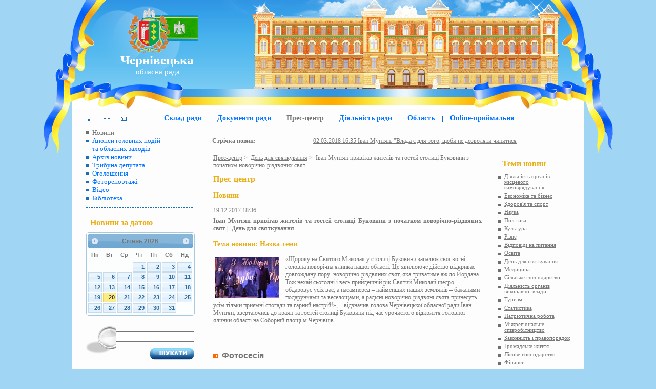

--- FILE ---
content_type: text/html; charset=utf-8
request_url: https://oblrada.cv.ua/news/59735/
body_size: 11494
content:
<?xml version="1.0" encoding="utf-8"?>
<!DOCTYPE html PUBLIC "-//W3C//DTD XHTML 1.0 Transitional//EN" "http://www.w3.org/TR/xhtml1/DTD/xhtml1-transitional.dtd">
<html xmlns="http://www.w3.org/1999/xhtml" xml:lang="uk-UA" lang="uk-UA">
  <head>
    <title>Чернівецька обласна рада | Прес центр | Новини | Іван Мунтян привітав жителів та гостей столиці Буковини з початком новорічно-різдвяних свят</title>
    <meta http-equiv='Content-Type' content='text/html;charset=utf-8' />
    <meta name="Keywords" content="Чернівецька обласна рада Чернівецька область новини прес-центр">
    <meta name="Description" content="Новини Чернівецької обласної ради">
    <meta http-equiv="Content-Type" content="text/html; charset=UTF-8" />
    
    <link href="/stylesheets/main.css?1474885721" media="screen" rel="stylesheet" type="text/css" />
    <link href="/stylesheets/misc.css?1444320525" media="screen" rel="stylesheet" type="text/css" />
    <link href="/stylesheets/template.css?1444320525" media="screen" rel="stylesheet" type="text/css" />
    <link href="/stylesheets/elements.css?1444320525" media="screen" rel="stylesheet" type="text/css" />
    <link href="/stylesheets/paginate.css?1444320525" media="screen" rel="stylesheet" type="text/css" />
    <link href="/stylesheets/iengine/ipicture.css" media="screen" rel="stylesheet" type="text/css" />
    
    <link href="/stylesheets/tabview.css?1444320525" media="screen" rel="stylesheet" type="text/css" />
    <link href="/stylesheets/tabview-skin.css?1444320525" media="screen" rel="stylesheet" type="text/css" />

    <script src="/javascripts/iengine/MODULES.js" type="text/javascript"></script>
<script src="/javascripts/MODULES.js?1444320525" type="text/javascript"></script>
<script src="/javascripts/jquery/jquery-1.9.0.js?1444320525" type="text/javascript"></script>
<script src="/javascripts/jquery/jquery-config.js?1444320525" type="text/javascript"></script>
<script src="/javascripts/libs/prototype/prototype.js" type="text/javascript"></script>
<script src="/javascripts/libs/aculo/scriptaculous.js" type="text/javascript"></script>
<script src="/javascripts/itools/core/iclass.js" type="text/javascript"></script>
<script src="/javascripts/itools/utils/global.js" type="text/javascript"></script>
<script src="/javascripts/itools/utils/dom.js" type="text/javascript"></script>
<script src="/javascripts/itools/utils/visual.js" type="text/javascript"></script>
<script src="/javascripts/itools/utils/style.js" type="text/javascript"></script>
<script src="/javascripts/itools/core/objectStore.js" type="text/javascript"></script>
<script src="/javascripts/itools/core/xtimer.js" type="text/javascript"></script>
<script src="/javascripts/itools/utils/dynLine.js" type="text/javascript"></script>
<script src="/javascripts/itools/elements/xdom.js" type="text/javascript"></script>
<script src="/javascripts/itools/elements/global.js" type="text/javascript"></script>
<script src="/javascripts/itools/elements/treeSelect.js" type="text/javascript"></script>
<script src="/javascripts/itools/utils/acm.js" type="text/javascript"></script>
<script src="/javascripts/iengine/dm/addons/validation/msg.js" type="text/javascript"></script>
<script src="/javascripts/iengine/dm/addons/validation/markuper.js" type="text/javascript"></script>
<script src="/javascripts/iengine/ipicture/zoomWin.js" type="text/javascript"></script>
    <script src="/javascripts/auth.js?1444320525" type="text/javascript"></script>
<script src="/javascripts/statistic.js?1444320525" type="text/javascript"></script>
<script src="/javascripts/video.js?1444320525" type="text/javascript"></script>
<script src="/javascripts/onlineReception/forms.js?1444320525" type="text/javascript"></script>
<script src="/javascripts/onlineReception/letter.js?1444320525" type="text/javascript"></script>
<script src="/javascripts/session.js?1444320525" type="text/javascript"></script>
<script src="/javascripts/news/archive.js?1444320525" type="text/javascript"></script>
<script src="/javascripts/initialLetterClass.js?1444320525" type="text/javascript"></script>
    <script src="/javascripts/yui/yahoo-dom-event.js?1444320525" type="text/javascript"></script>
<script src="/javascripts/yui/element-min.js?1444320525" type="text/javascript"></script>
<script src="/javascripts/yui/connection-min.js?1444320525" type="text/javascript"></script>
<script src="/javascripts/yui/tabview-min.js?1444320525" type="text/javascript"></script>
    <!--
    <link rel="stylesheet" type="text/css" href="http://yui.yahooapis.com/2.8.0r4/build/tabview/assets/skins/sam/tabview.css"> 
    -->
    
    
    <!-- JavaScript Dependencies for Tabview: --> 
    <!--
    <script type="text/javascript" src="http://yui.yahooapis.com/2.8.0r4/build/yahoo-dom-event/yahoo-dom-event.js"></script> 
    <script type="text/javascript" src="http://yui.yahooapis.com/2.8.0r4/build/element/element-min.js"></script> 
     -->
    <!-- OPTIONAL: Connection (required for dynamic loading of data) --> 
    <!--
      <script type="text/javascript" src="http://yui.yahooapis.com/2.8.0r4/build/connection/connection-min.js"></script> 
    -->   
      <!-- Source file for TabView --> 
      <!--
      <script type="text/javascript" src="http://yui.yahooapis.com/2.8.0r4/build/tabview/tabview-min.js"></script> 
    -->
  </head>
  
  <body>
    <script src="/javascripts/modalWindow.js?1444320525" type="text/javascript"></script>
    <!-- Begin header !-->
    <center>
      <table cellspacing='0' cellpadding='0' border='0' width='1113'>
        <tr>
          <td class='headerLeft'></td>
          <td class='header' align='center' >
            <div class='header'>
              <a href='/' class='header' title='На головну сторінку'>Чернівецька</a><br/>
              <a href='/' class='headerSmall' title='На головну сторінку'>&nbsp;обласна рада</a>
            </div>
          </td>
          <td class='headerRight'></td>
        </tr>
      </table>
      
		  <table cellspacing='0' cellpadding='0' border='0'>
        <tr>
          <td class='headerFlagLeft'><div>&nbsp;</div></td>
			    <td valign='top'>
            <div class='contant' style='float: left;'>
		  		    <table cellpadding='0' cellspacing='0'>
                <tr>
                  <td style='padding-left:28px;'></td>
                  <td>
                    <a href='/' title='На головну'>
                      <span class='leftMenuButton home'></span>
                    </a>
                  </td>
                  
                  <td>
                    <a href='/map/' title='Карта сайта'>
                      <span class='leftMenuButton map'></span>
                    </a> 
                  </td>
                  <td>
                    <a href='/contacts/' title='Контакти'>
                      <span class='leftMenuButton contacts'></span>
                    </a> 
                  </td>
                                    
                  <!-- Begin topMenu !-->
                  <td>
                    <div class='block topMenu'>
                      <table cellspacing='0' cellpadding='0' border='0'>
                        <tr>
                          <td>
                            
                            <a href='/structure/' class='menu'>Склад ради</a>
                              
                          </td>
                          <td><div class='separat'>&nbsp;</div></td>
                          <td>
                            
                            <a href='/documents/' class='menu'>Документи ради</a>
                              
                          </td>
                          <td><div class='separat'>&nbsp;</div></td>
                          <td>
                              
                            <div class='menu'>Прес-центр</div>
                              
                          </td>
                          <td><div class='separat'>&nbsp;</div></td>
                          <td>

                            <a href='/activity/regulator_acts/' class='menu'>Діяльність ради</a>
    
                          </td>
                      
                          <td><div class='separat'>&nbsp;</div></td>
                          <td>
                            
                            <a href='/passport/' class='menu'>Область</a>
                              
                          </td>
                          <td><div class='separat'>&nbsp;</div></td>
                          <td>

                            <a href='/online_reception/' class='menu'>Online-приймальня</a>
  
                          </td>
                        </tr>
                      </table>
                    </div>
                  </td>
                  <!-- End topMenu !-->              
        </tr>
      </table>
      <!-- End header !-->
<table cellspacing='0' cellpadding='0' border='0' style='float: left;'>
  <tr> 
    <td  rowspan='2' class='leftBlock'>       
    

               <ul class='leftMenu'>
                            

    
                  <li class='active'>
                      Новини
  
                 </li>
    
                  <li>                     
                    <a href='/events/'>Анонси&nbsp;головних&nbsp;подій<br />та&nbsp;обласних&nbsp;заходів</a>
  
                 </li>                 
  
                  <li>                     
                    <a href='/archive/'>Архів новини</a>
  
                 </li>        
  
                  <li> <a href='/tribune/'>Трибуна депутата</a></li>
  

  
                  <li>                     
                    <a href='/announcement/'>Оголошення</a>
  
                 </li> 
  
                  <li>                     
                    <a href='/photoreports/'>Фоторепортажі</a>

                 </li>                                  
  
                  <li>                     
                    <a href='/video/'>Відео</a>

                 </li>                                  
  
                  <li>                     
                    <a href='/library/'>Бібліотека</a>

                 </li>                                  
                  
               





               </ul>
               




 <div vertical-align='middle' class='horizSepar'>&nbsp;</div>
 

<div class='block'>
  <p class='title'>&nbsp;&nbsp;Новини&nbsp;за&nbsp;датою</p>
  <div id="datepicker"></div>
</div>
<link href="/stylesheets/jquery/redmond/jquery-ui-1.10.0.custom.min.css?1444320525" media="screen" rel="stylesheet" type="text/css" />
<script src="/javascripts/jquery/jquery-ui-1.10.0.custom.min.js?1444320525" type="text/javascript"></script>
<script src="/javascripts/jquery/jquery.ui.datepicker-uk.js?1444320525" type="text/javascript"></script>
<script src="/javascripts/jquery/jquery.tinycarousel.min.js?1444320525" type="text/javascript"></script>
<link href="/javascripts/jquery/hwSlider/hwSlider.css?1444320525" media="all" rel="stylesheet" type="text/css" />
<style>
.slider { overflow:hidden; min-width: 260px; }
.slider .viewport { float: left; width: 160px; min-height: 240px; overflow: hidden; position: relative; }
.slider .buttons { display: block; margin: 30px 10px 0 0; float: left; }
.slider .next { margin: 30px 0 0 10px;  }
.slider .disable { visibility: hidden; }
.slider .overview { list-style: none; position: absolute; padding: 0; margin: 0; left: 0; top: 0; }
.slider .overview li{ float: left; margin: 0 20px 0 0; padding: 1px; height: 180px; border: 0px solid #dcdcdc; width: 180px;}
.slider .buttons {
    background: url("images/buttons.png") no-repeat scroll 0 -38px transparent;
    display: block;
    float: left;
    height: 37px;
    margin: 30px 10px 0 0;
    overflow: hidden;
    position: relative;
    text-indent: -999em;
    width: 39px;
}
.slider .next {
    background-position: 0 0;
    margin: 30px 0 0 10px;
}                 
</style>

                    <div class='block'>
                      <form action='/search/' id='cse-search-box'>
                      <table width='211' cellspacing='0' cellpadding='0' border='0'>
                        <tr>
                          <td width='88' class='find' rowspan='4'>&nbsp</td>
                          <td width='107' height='10'></td>
                        </tr>
                        <tr>
                          <td height='17' width='107' class='textEdit2'>
                            <input type='text' name='q' size='17' value=''>
                          </td>
                        </tr>
                        <tr><td height='10'>&nbsp;</td></tr>
                        <tr><td width='107'><div align='right' class='find_button' onclick="$('cse-search-box').submit()">&nbsp;</div></td></tr>
                      </table>
                      <input type='hidden' name='cof' value='FORID:10'/>
                      <input type='hidden' name='ie' value='UTF-8'/>
                      <input type='hidden' name='cx' value='002799276383526320963:w4rvzxosoie'/>
                      </form>
                    </div>    

                <div class='block'>
                
                  <form class='simple' target='loginFormIframe' action='/auth/login/authen' method='post'>
                    <iframe name='loginFormIframe'></iframe>
                    <div id='_authLoginFormError' class='headErrorMsg'></div>
                  
                    <table width='211' cellspacing='0' cellpadding='0'>
                      <tr>
                        <td class='registration'>Логін</td>
                        <td width='178'>
                          <input type='text' class='textEdit'  name='loginForm[login]' id='_loginFormLoginInput' style='width: 150px' />
                        </td>
                      </tr>
                      <tr>
                        <td colspan='2' height='10'>&nbsp;</td>
                      </tr>
                      <tr>
                        <td class='registration'>Пароль</td>
                        <td width='178'>
                          <input type='password' name='loginForm[passwd]' id='_loginFormPasswdInput' style='width: 150px' class='textEdit' />
                        </td>
                      </tr>
                    </table>
                    <table width='211' cellspacing='0' cellpadding='0' class='buttonBlock' >
                      <tr>
                        <td>
                          <!--<div><span style='cursor: pointer;'>Забули пароль?</span></div>-->
                          <div><span onclick="$registerForm.show()" style='cursor: pointer;'>Реєстрація</span></div>
                        </td>
                        <td><div class='enterLoginButton' onclick='$loginForm.submit( this ); return false;' style='cursor: pointer;'></div></td>
                      </tr>
                    </table>
                    
                    <input type='hidden' name='fname' value='loginForm' />
                    <input type='hidden' name='loginForm[redirectTo]' value='/news/59735/' id='_loginFormRedirectInput' />
                  </form>
                  
                </div>


    
               <div class='block'>
                <p class='title'>&nbsp;&nbsp;Оголошення</p>

   
                <p class='publicationTitle'>

                  02.03.2018 12:08<br />
                  <b>ЧЕРНІВЕЦЬКА ОБЛАСНА РАДА</b>
   
                </p>

                <br />
                &nbsp;&nbsp;&nbsp;&nbsp;оголошує конкурс з відбору суб’єктів оціночної діяльності, яких буде залучено до проведення оцінки майна спільної власності територіальних громад 
сіл, селищ, міст області
<br />
   
                <div class='readMore'><a href='/announcement/2494/'><span>детальніше</span></a></div>


   
                <p class='publicationTitle'>

                  02.03.2018 12:07<br />
                  <b>ЧЕРНІВЕЦЬКА ОБЛАСНА РАДА</b>
   
                </p>

                <br />
                &nbsp;&nbsp;&nbsp;&nbsp;оголошує конкурс на право укладання договору оренду нерухомого майна<br />
   
                <div class='readMore'><a href='/announcement/2493/'><span>детальніше</span></a></div>


   
                <p class='publicationTitle'>

                  25.01.2018 17:34<br />
                  <b>Чернівецька обласна рада </b>
   
                </p>

                <br />
                &nbsp;&nbsp;&nbsp;&nbsp;відповідно до частини 3 статті 42 Закону України "Про вищу освіту", оголошує конкурс на заміщення посади директора комунального закладу "Чернівецький обласний коледж мистецтв ім. С. Воробкевича"<br />
   
                <div class='readMore'><a href='/announcement/2453/'><span>детальніше</span></a></div>


   
                <p class='publicationTitle'>

                  25.01.2018 17:32<br />
                  <b>Чернівецька обласна рада </b>
   
                </p>

                <br />
                &nbsp;&nbsp;&nbsp;&nbsp;відповідно до частини 3 статті 42 Закону України "Про вищу освіту", оголошує конкурс на заміщення посади директора Чернівецького медичного коледжу Буковинського державного медичного університету<br />
   
                <div class='readMore'><a href='/announcement/2452/'><span>детальніше</span></a></div>


   
                <p class='publicationTitle'>

                  05.01.2016 12:33<br />
                  <b>Затверджено графік прийому громадян керівництвом обласної ради</b>
   
                </p>

                <br />
                &nbsp;&nbsp;&nbsp;&nbsp;Розпорядженням голови обласної ради затверджено графік прийому громадян керівництвом обласної ради.  Голова обласної ради Мунтян Іван Миколайович прийматиме громадян кожен перший понеділок місяця з 15 до 18 години. Перший заступник голови облради Маковецька Інга Степанівна проводитиме прийом громадян у другий понеділок місяця з 15 до 18 години, а заступник голови облради Мельничук Віталій Кузьмич – третій понеділок місяця у цей же час. <br />
   
                <div class='readMore'><a href='/announcement/1865/'><span>детальніше</span></a></div>


                <div class='readMore1' style='padding-right: 70px; float: right;'><a href='/announcement/' class='other_link'>Всі оголошення...</a> </div>
               </div>   
               




 <div class='horizSepar'>&nbsp;</div>
 

                    <div class='block'>  
                      <p class='title'>&nbsp;&nbsp;Карта сайту</p>
                      <div align='center'>
                        <a href='/map/'><img src='/images/sitemap.gif' alt='карта сайту' title='карта сайту' border='0'></a>
                      </div>
                    </div>
                    <div class='block'>  
                      <p class='title'>&nbsp;&nbsp;Корисні посилання</p>
                      <table align='center' width='211' cellspacing='0' cellpadding='5' border='0'>
                        <tr>
                          <td align='center'>
                            <a href='http://president.gov.ua/' target='_blank'><img border='0' src='/images/president_2014.png' width='121' height='50' alt=''/></a>
                          </td>
                        </tr>
                        <tr>
                          <td align='center'>
                            <a href='http://portal.rada.gov.ua/' target='_blank'><img border='0' src='/images/link_02.png' width='121' height='51' alt=''/></a>
                          </td>
                        </tr>
                        <tr>
                          <td align='center'>
                            <a href='http://www.kmu.gov.ua/control/' target='_blank'><img border='0' src='/images/link_03.gif' width='121' height='51' alt=''/></a>
                          </td>
                        </tr>
                        <tr>
                          <td align='center'>
                            <a href='http://www.scourt.gov.ua' target='_blank'><img border='0' src='/images/link_04.png' width='121' height='51' alt=''/></a>
                          </td>
                        </tr>
                        <tr>
                          <td align='center'>
                            <a href='http://bukoda.gov.ua' target='_blank'><img border='0' src='/images/link_09.jpg' width='121' height='51' alt=''/></a>
                          </td>
                        </tr>
                        <tr>
                          <td align='center'>
                            <a href='http://gromady.cv.ua' target='_blank'><img border='0' src='/images/link_06.jpg' width='121' height='51' alt=''/></a>
                          </td>
                        </tr>
                        <tr>
                          <td align='center'>
                            <a href='http://nazk.gov.ua' target='_blank'><img border='0' src='/images/naocp.png' width='185' height='53' alt=''/></a>
                          </td>
                        </tr>
                        <tr>
                          <td align='center'>
                            <a href='http://uaror.org.ua/minregion-rozpochinaye-provedennya-konkursu-krashhi-praktiki-miscevogo-samovryaduvannya/' target='_blank'>
                              <img border='0' src='/images/konkurs.png' width='121' height='143' alt=''/>
                            </a>
                          </td>
                        </tr>
                        <tr>
                          <td align='center'>
                            <a href='http://cv.sfs.gov.ua' target='_blank'><img border='0' src='/images/dfs.jpg' width='121' height='85' alt=''/></a>
                          </td>
                        </tr>
                        <tr>
                          <td align='center'>
                            <a href='http://www.ukrinform.ua' target='_blank'><img border='0' src='/images/ukrinform.jpg' width='121' height='51' alt=''/></a>
                          </td>
                        </tr>
                        <tr>
                          <td align='center'>
                            <a href='http://www.viche.info' target='_blank'><img border='0' src='/images/link_08.jpg' width='121' height='51' alt=''/></a>
                          </td>
                        </tr>
                        <tr>
                          <td align='center'>
                            <a href='http://www.bukodtrk.gov.ua' target='_blank'><img border='0' src='/images/link_05.gif' width='121' height='51' alt=''/></a>
                          </td>
                        </tr>
                        <tr>
                          <td align='center'>
                            <a href='https://sites.google.com/a/sv.biz.ua/promo/home' target='_blank'><img border='0' src='/images/sv_banner.jpg' width='121' height='51' alt=''/></a>
                          </td>
                        </tr>
                        <tr>
                          <td align='center'>
                            <a href='http://nads.gov.ua/sub/chernovytska/ua/' target='_blank'><img border='0' src='/images/gov_ua.gif' width='121' height='51' alt=''/></a>
                          </td>
                        </tr>
                        <tr>
                          <td align='center'>
                            <a href='http://uaror.org.ua/' target='_blank'><img border='0' src='/images/cv_ban.gif' width='121' height='51' alt=''/></a>
                          </td>
                        </tr>
                        <tr>
                          <td align='center'>
                            <a href='http://www.municipal.gov.ua/' target='_blank'><img border='0' src='/images/dergfond.jpg' width='121' height='51' alt=''/></a>
                          </td>
                        </tr>                        
                        <tr>
                          <td align='center'>
                            <a href='http://pkr.nads.gov.ua/nads/uk/index' target='_blank'><img border='0' src='/images/president_kadr_rezerv.gif' width='121' height='60' alt=''/></a>
                          </td>
                        </tr>                        
                        <tr>
                          <td><a href='/link/' class='other_link'>інші посилання...</a></td>
                        </tr>
                      </table>
                    </div> 
                    
                </td>

              

             <td colspan='2' style='height: 50px; _height: 50px;  margin: 0px; padding: 0px;'>
               <div class='block' style='margin: 0px; padding: 0px;'>
                                          <div class='dynNewsLine'>
                          <table cellpadding='0' cellspacing='0' border='0'>
                            <tr>
                              <td><label>Стрічка новин:</label></td>
                              <td width='99%'>
                                <div class='dyn_line_block' id='_dynlineBlock'><p id='_dynlineText'><a href='/news/60607/'>02.03.2018 16:35 Іван Мунтян: &quot;Влада є для того, щоби не дозволяти чинитися колоту, а розвивати інфраструктуру&quot;</a>&nbsp;&nbsp;&nbsp;&nbsp;&nbsp;<a href='/news/60565/'>01.03.2018 16:25 Іван Мунтян: Високий рівень персональної та командної відповідальності дозволяє забезпечити належні результати роботи фіскальних органів регіону</a>&nbsp;&nbsp;&nbsp;&nbsp;&nbsp;<a href='/news/60564/'>01.03.2018 12:25 Елеонора Молдован та Іван Мунтян обмінялися привітаннями з нагоди свята Мерцішору</a>&nbsp;&nbsp;&nbsp;&nbsp;&nbsp;</p></div>

                                <script type='text/javascript'><!--
                	                dynLine = new DynLine( '_dynlineBlock', '_dynlineText', "<a href='/news/60607/'>02.03.2018 16:35 Іван Мунтян: &quot;Влада є для того, щоби не дозволяти чинитися колоту, а розвивати інфраструктуру&quot;</a>&nbsp;&nbsp;&nbsp;&nbsp;&nbsp;<a href='/news/60565/'>01.03.2018 16:25 Іван Мунтян: Високий рівень персональної та командної відповідальності дозволяє забезпечити належні результати роботи фіскальних органів регіону</a>&nbsp;&nbsp;&nbsp;&nbsp;&nbsp;<a href='/news/60564/'>01.03.2018 12:25 Елеонора Молдован та Іван Мунтян обмінялися привітаннями з нагоди свята Мерцішору</a>&nbsp;&nbsp;&nbsp;&nbsp;&nbsp;" );
                                --></script>
                                
                              </td>
                            </tr>
                          </table>
                        </div>
                        
               </div>
             </td>
          </tr>

            <tr>
              <td width='99%' class='content'>

              
                
                  <a href='/news/'>Прес-центр</a>&nbsp;>&nbsp;
                
              
                
                  <a href='/news/theme/17/'>День для святкування</a>&nbsp;>&nbsp;
                
              
                
                  Іван Мунтян привітав жителів та гостей столиці Буковини з початком новорічно-різдвяних свят
                
              
                <div class='block'>
                   <p class='title'>Прес-центр</p>
                      <h3>Новини</h3>
                       
                      <span class="datetime">19.12.2017 18:36</span>
                        <h4>
                          Іван Мунтян привітав жителів та гостей столиці Буковини з початком новорічно-різдвяних свят&nbsp;|&nbsp;
                          <a class='newsHead' href="/news/theme/17/">День для святкування</a>
                        </h4>
                        <h3>
                          Тема новини: Назва теми 
                        </h3>
                        
                        <table align='left' class='photoNews'>
                          <tr>
                            <td>
                              <div class='photo pointer' title='збільшити'>
                                <a href='/pictures/thumbnail/700/74193.jpg' class='fancybox'>
                                  <img src='/pictures/resized/125/74193.jpg' height='81' width='125' border='0'>
                                </a>
                              </div>
                            </td>
                          </tr>
                        </table>
                        
                        <p><!--[if gte mso 9]><xml>
 
  
 
</xml><![endif]-->«Щороку на Святого Миколая у столиці Буковини
запалює свої вогні головна новорічна ялинка нашої області. Це хвилююче дійство
відкриває довгождану пору&nbsp;
новорічно-різдвяних свят, яка триватиме аж до Йордана. Тож нехай сьогодні
і весь прийдешній рік Святий Миколай щедро обдаровує усіх вас, а насамперед –
найменших наших земляків – бажаними подарунками та веселощами, а радісні
новорічно-різдвяні свята принесуть усім тільки приємні спогади та гарний настрій!»,
– відзначив голова Чернівецької обласної ради Іван Мунтян, звертаючись до краян
та гостей столиці Буковини під час урочистого відкриття головної ялинки області
на Соборній площі м.Чернівців.<!--[if gte mso 9]><xml>
 
  Normal
  0
  
  
  21
  
  
  false
  false
  false
  
  UK
  X-NONE
  X-NONE
  
   
   
   
   
   
   
   
   
   
  
  
   
   
   
   
   
   
   
   
   
   
   
  
</xml><![endif]--><!--[if gte mso 9]><xml>
 
  
  
  
  
  
  
  
  
  
  
  
  
  
  
  
  
  
  
  
  
  
  
  
  
  
  
  
  
  
  
  
  
  
  
  
  
  
  
  
  
  
  
  
  
  
  
  
  
  
  
  
  
  
  
  
  
  
  
  
  
  
  
  
  
  
  
  
  
  
  
  
  
  
  
  
  
  
  
  
  
  
  
  
  
  
  
  
  
  
  
  
  
  
  
  
  
  
  
  
  
  
  
  
  
  
  
  
  
  
  
  
  
  
  
  
  
  
  
  
  
  
  
  
  
  
  
  
  
  
  
  
  
  
  
  
  
  
 
</xml><![endif]--><!--[if gte mso 10]>
<style>
 /* Style Definitions */
 table.MsoNormalTable
	{mso-style-name:"Обычная таблица";
	mso-tstyle-rowband-size:0;
	mso-tstyle-colband-size:0;
	mso-style-noshow:yes;
	mso-style-priority:99;
	mso-style-parent:"";
	mso-padding-alt:0cm 5.4pt 0cm 5.4pt;
	mso-para-margin-top:0cm;
	mso-para-margin-right:0cm;
	mso-para-margin-bottom:10.0pt;
	mso-para-margin-left:0cm;
	line-height:115%;
	mso-pagination:widow-orphan;
	font-size:11.0pt;
	font-family:"Calibri","sans-serif";
	mso-ascii-font-family:Calibri;
	mso-ascii-theme-font:minor-latin;
	mso-hansi-font-family:Calibri;
	mso-hansi-theme-font:minor-latin;
	mso-bidi-font-family:"Times New Roman";
	mso-bidi-theme-font:minor-bidi;
	mso-fareast-language:EN-US;}
</style>
<![endif]--></p>
                                          
                </div>

<script type='text/javascript' src='/javascripts/jquery/jquery-1.4.3.min.js'></script>
<script type='text/javascript' src='/javascripts/jquery/jquery-config.js'></script>
<script type='text/javascript' src='/javascripts/jquery/fancybox/jquery.easing-1.3.pack.js'></script>
<script type='text/javascript' src='/javascripts/jquery/fancybox/jquery.mousewheel-3.0.4.pack.js'></script>
<script type='text/javascript' src='/javascripts/jquery/fancybox/jquery.fancybox-1.3.4.pack.js'></script>
<link rel="stylesheet" type="text/css" href="/javascripts/jquery/fancybox/jquery.fancybox-1.3.4.css" media="screen" />

                <div class='publicationBlocks'>
                  <h4 class='pBlock'>Фотосесія</h4>
                  <p class='pBlock'></p>
                  <div class='floatBlocks' style='margin-top: 0px;' id='788785079'>
                  
                    <div style='height: 111px;' class='photo pointer' title='збільшити'>
                      <a href='/pictures/thumbnail/700/74194.jpg' class='fancybox' rel='fancybox_gallery'>
                        <img src='/pictures/thumbnail/125/74194.jpg' alt='' class='photo' width='125' height='81'>
                      </a>
                    </div>
                  
                    <div style='height: 111px;' class='photo pointer' title='збільшити'>
                      <a href='/pictures/thumbnail/700/74195.jpg' class='fancybox' rel='fancybox_gallery'>
                        <img src='/pictures/thumbnail/125/74195.jpg' alt='' class='photo' width='125' height='83'>
                      </a>
                    </div>
                  
                    <div style='height: 111px;' class='photo pointer' title='збільшити'>
                      <a href='/pictures/thumbnail/700/74197.jpg' class='fancybox' rel='fancybox_gallery'>
                        <img src='/pictures/thumbnail/125/74197.jpg' alt='' class='photo' width='78' height='125'>
                      </a>
                    </div>

                  </div>
                  <script type="text/javascript">
                    var galleryBlock = $( '788785079' );
                    var photoBlocks = galleryBlock.getElementsByTagName( 'DIV' );
    
                    adjustFloatBlocks( photoBlocks, galleryBlock );
                  </script>
                </div>
                
                <ul class="newsAuthor">
                  <li><b>Джерело:</b>
                  Прес-служба обласної ради
                  </li> 
                </ul>
                <script type='text/javascript'>
                  $j('.fancybox').fancybox({ titlePosition: 'inside' });
                </script>
              </td>  

              <td class='rightBlock'>
                <div class='block' style='width: 140px; text-align: left;'>
                  <p class='title'>&nbsp;&nbsp;Теми новин </p>
                  <ul class='rightMenu'>  
                  
                    <li> 
                      
                        <a href='/news/theme/10/'>Діяльність органів місцевого самоврядування</a>
                       
                    </li>
                  
                    <li> 
                      
                        <a href='/news/theme/1/'>Економіка та бізнес</a>
                       
                    </li>
                  
                    <li> 
                      
                        <a href='/news/theme/3/'>Здоров'я та спорт</a>
                       
                    </li>
                  
                    <li> 
                      
                        <a href='/news/theme/4/'>Наука</a>
                       
                    </li>
                  
                    <li> 
                      
                        <a href='/news/theme/5/'>Політика</a>
                       
                    </li>
                  
                    <li> 
                      
                        <a href='/news/theme/7/'>Культура</a>
                       
                    </li>
                  
                    <li> 
                      
                        <a href='/news/theme/9/'>Різне</a>
                       
                    </li>
                  
                    <li> 
                      
                        <a href='/news/theme/15/'>Відповіді на питання</a>
                       
                    </li>
                  
                    <li> 
                      
                        <a href='/news/theme/16/'>Освіта</a>
                       
                    </li>
                  
                    <li> 
                      
                        <a href='/news/theme/17/'>День для святкування</a>
                       
                    </li>
                  
                    <li> 
                      
                        <a href='/news/theme/19/'>Медицина</a>
                       
                    </li>
                  
                    <li> 
                      
                        <a href='/news/theme/21/'>Сільське господарство</a>
                       
                    </li>
                  
                    <li> 
                      
                        <a href='/news/theme/23/'>Діяльність органів виконавчої влади</a>
                       
                    </li>
                  
                    <li> 
                      
                        <a href='/news/theme/24/'>Туризм</a>
                       
                    </li>
                  
                    <li> 
                      
                        <a href='/news/theme/26/'>Статистика</a>
                       
                    </li>
                  
                    <li> 
                      
                        <a href='/news/theme/28/'>Патріотична робота</a>
                       
                    </li>
                  
                    <li> 
                      
                        <a href='/news/theme/29/'>Міжрегіональне співробітництво</a>
                       
                    </li>
                  
                    <li> 
                      
                        <a href='/news/theme/30/'>Законність і правопорядок</a>
                       
                    </li>
                  
                    <li> 
                      
                        <a href='/news/theme/31/'>Громадське життя</a>
                       
                    </li>
                  
                    <li> 
                      
                        <a href='/news/theme/32/'>Лісове господарство</a>
                       
                    </li>
                  
                    <li> 
                      
                        <a href='/news/theme/33/'>Фінанси </a>
                       
                    </li>
                  
                    <li> 
                      
                        <a href='/news/theme/34/'>Повідомлення Пенсійного фонду</a>
                       
                    </li>
                  
                    <li> 
                      
                        <a href='/news/theme/35/'>Інформації</a>
                       
                    </li>
                  
                    <li> 
                      
                        <a href='/news/theme/38/'>Екологія</a>
                       
                    </li>
                  
                    <li> 
                      
                        <a href='/news/theme/41/'>Слово на спомин</a>
                       
                    </li>
                  
                    <li> 
                      
                        <a href='/news/theme/45/'>Святкові заходи</a>
                       
                    </li>
                  
                    <li> 
                      
                        <a href='/news/theme/47/'>Привітання</a>
                       
                    </li>
                  
                    <li> 
                      
                        <a href='/news/theme/48/'>Міжнародне співробітництво</a>
                       
                    </li>
                  
                    <li> 
                      
                        <a href='/news/theme/49/'>Інформаційна політика</a>
                       
                    </li>
                  
                    <li> 
                      
                        <a href='/news/theme/50/'>Історія</a>
                       
                    </li>
                  
                    <li> 
                      
                        <a href='/news/theme/51/'>Вибори</a>
                       
                    </li>
                  
                    <li> 
                      
                        <a href='/news/theme/52/'>Економіка</a>
                       
                    </li>
                  
                    <li> 
                      
                        <a href='/news/theme/53/'>Кадрова політика</a>
                       
                    </li>
                  
                    <li> 
                      
                        <a href='/news/theme/57/'>Діяльність фракцій обласної ради</a>
                       
                    </li>
                  
                    <li> 
                      
                        <a href='/news/theme/58/'>Доступ до публічної інформації</a>
                       
                    </li>
                  
                    <li> 
                      
                        <a href='/news/theme/59/'>Вітаємо з високою відзнакою!</a>
                       
                    </li>
                  
                    <li> 
                      
                        <a href='/news/theme/60/'>Діяльність депутатів обласної ради</a>
                       
                    </li>
                  
                    <li> 
                      
                        <a href='/news/theme/61/'>Інтерв'ю</a>
                       
                    </li>
                  
                    <li> 
                      
                        <a href='/news/theme/64/'>Суспільство</a>
                       
                    </li>
                  
                    <li> 
                      
                        <a href='/news/theme/66/'>Повідомляє обласна виборча комісія</a>
                       
                    </li>
                  
                    <li> 
                      
                        <a href='/news/theme/67/'>Життя територіальних громад</a>
                       
                    </li>
                  
                    <li> 
                      
                        <a href='/news/theme/68/'>Проекти та інвестиції</a>
                       
                    </li>
                  
                    <li> 
                      
                        <a href='/news/theme/69/'>Вітаємо з нагоди обрання!</a>
                       
                    </li>
                  
                    <li> 
                      
                        <a href='/news/theme/70/'>Наука і техніка</a>
                       
                    </li>
                  
                    <li> 
                      
                        <a href='/news/theme/71/'>Духовне життя</a>
                       
                    </li>
                  
                    <li> 
                      
                        <a href='/news/theme/72/'>Уроки історії</a>
                       
                    </li>
                  
                    <li> 
                      
                        <a href='/news/theme/75/'>Добро. Благодійність. Милосердя.</a>
                       
                    </li>
                  
                    <li> 
                      
                        <a href='/news/theme/77/'>АНОНС</a>
                       
                    </li>
                  
                    <li> 
                      
                        <a href='/news/theme/78/'>Охорона здоров'я</a>
                       
                    </li>
                  
                    <li> 
                      
                        <a href='/news/theme/79/'>Урочисті заходи</a>
                       
                    </li>
                  
                    <li> 
                      
                        <a href='/news/theme/80/'>Вітаємо!</a>
                       
                    </li>
                  
                    <li> 
                      
                        <a href='/news/theme/81/'>Надзвичайні ситуації</a>
                       
                    </li>
                  
                    <li> 
                      
                        <a href='/news/theme/83/'>Повідомляє УДС Головдержслужби України в Чернівецькій області</a>
                       
                    </li>
                  
                    <li> 
                      
                        <a href='/news/theme/84/'>Пам’яті товариша</a>
                       
                    </li>
                  
                    <li> 
                      
                        <a href='/news/theme/85/'>Соціальна політика</a>
                       
                    </li>
                  
                    <li> 
                      
                        <a href='/news/theme/86/'>Діяльність народних депутатів України</a>
                       
                    </li>
                  
                    <li> 
                      
                        <a href='/news/theme/87/'>Робоча поїздка</a>
                       
                    </li>
                  
                    <li> 
                      
                        <a href='/news/theme/88/'>Життя національних громад</a>
                       
                    </li>
                  
                    <li> 
                      
                        <a href='/news/theme/89/'>Робочі зустрічі</a>
                       
                    </li>
                  
                    <li> 
                      
                        <a href='/news/theme/90/'>Житлово-комунальне господарство</a>
                       
                    </li>
                  
                    <li> 
                      
                        <a href='/news/theme/91/'>Благодійність</a>
                       
                    </li>
                  
                    <li> 
                      
                        <a href='/news/theme/92/'>Благоустрій територій</a>
                       
                    </li>
                  
                    <li> 
                      
                        <a href='/news/theme/95/'>Соціальний захист</a>
                       
                    </li>
                  
                    <li> 
                      
                        <a href='/news/theme/96/'>Наука і освіта</a>
                       
                    </li>
                  
                    <li> 
                      
                        <a href='/news/theme/97/'>Заяви та звернення</a>
                       
                    </li>
                  
                    <li> 
                      
                        <a href='/news/theme/98/'>Новини Асоціацій</a>
                       
                    </li>
                  
                    <li> 
                      
                        <a href='/news/theme/99/'>Молодіжна політика</a>
                       
                    </li>
                  
                    <li> 
                      
                        <a href='/news/theme/101/'>Громадянське суспільство</a>
                       
                    </li>
                  
                    <li> 
                      
                        <a href='/news/theme/102/'>Парламентські слухання</a>
                       
                    </li>
                  
                    <li> 
                      
                        <a href='/news/theme/103/'>Земельні відносини</a>
                       
                    </li>
                  
                    <li> 
                      
                        <a href='/news/theme/104/'>На шляху європейської інтеграції</a>
                       
                    </li>
                  
                    <li> 
                      
                        <a href='/news/theme/105/'>Спортивні події </a>
                       
                    </li>
                  
                    <li> 
                      
                        <a href='/news/theme/107/'>Соціально-економічний розвиток</a>
                       
                    </li>
                  
                    <li> 
                      
                        <a href='/news/theme/111/'>Служба зайнятості інформує</a>
                       
                    </li>
                  
                    <li> 
                      
                        <a href='/news/theme/112/'>Фізкультура і спорт</a>
                       
                    </li>
                  
                    <li> 
                      
                        <a href='/news/theme/113/'>Діяльність органів місцевого самоврядування та виконавчої влади</a>
                       
                    </li>
                  
                    <li> 
                      
                        <a href='/news/theme/115/'>Мистецькі заходи</a>
                       
                    </li>
                  
                    <li> 
                      
                        <a href='/news/theme/116/'>Законодавство</a>
                       
                    </li>
                  
                    <li> 
                      
                        <a href='/news/theme/117/'>Демографічна ситуація</a>
                       
                    </li>
                  
                    <li> 
                      
                        <a href='/news/theme/119/'>Візити</a>
                       
                    </li>
                  
                    <li> 
                      
                        <a href='/news/theme/120/'>У Верховній Раді України</a>
                       
                    </li>
                  
                    <li> 
                      
                        <a href='/news/theme/122/'>Транспорт та шляхи</a>
                       
                    </li>
                  
                    <li> 
                      
                        <a href='/news/theme/125/'>Заходи</a>
                       
                    </li>
                  
                    <li> 
                      
                        <a href='/news/theme/126/'>До Дня пам'яті і примирення</a>
                       
                    </li>
                  
                    <li> 
                      
                        <a href='/news/theme/128/'>Адміністративно-територіальна реформа</a>
                       
                    </li>
                  
                    <li> 
                      
                        <a href='/news/theme/129/'>Коментарі</a>
                       
                    </li>
                  
                    <li> 
                      
                        <a href='/news/theme/130/'>Транскордонне співробітництво</a>
                       
                    </li>
                  
                    <li> 
                      
                        <a href='/news/theme/133/'>Діяльність голови Чернівецької обласної ради</a>
                       
                    </li>
                  
                    <li> 
                      
                        <a href='/news/theme/136/'>Децентралізація влади</a>
                       
                    </li>
                  
                    <li> 
                      
                        <a href='/news/theme/138/'>На захист національних інтересів і територіальної цілісності України</a>
                       
                    </li>
                  
                    <li> 
                      
                        <a href='/news/theme/139/'>Герої не вмирають</a>
                       
                    </li>
                  
                    <li> 
                      
                        <a href='/news/theme/140/'>Пам'ятаємо</a>
                       
                    </li>
                  
                    <li> 
                      
                        <a href='/news/theme/142/'>Діяльність керівництва Чернівецької обласної ради</a>
                       
                    </li>
                  
                    <li> 
                      
                        <a href='/news/theme/143/'>Засідання сесії обласної ради</a>
                       
                    </li>
                  
                    <li> 
                      
                        <a href='/news/theme/144/'>Колегія обласної ради</a>
                       
                    </li>
                  
                    <li> 
                      
                        <a href='/news/theme/145/'>Пленарне засідання сесії обласної ради</a>
                       
                    </li>
                  
                    <li> 
                      
                        <a href='/news/theme/146/'>Народні традиції</a>
                       
                    </li>
                  
                    <li> 
                      
                        <a href='/news/theme/147/'>Правоохоронна діяльність</a>
                       
                    </li>
                  
                    <li> 
                      
                        <a href='/news/theme/148/'>Офіційно</a>
                       
                    </li>
                  
                    <li> 
                      
                        <a href='/news/theme/149/'>Реформа місцевого самоврядування</a>
                       
                    </li>
                  
                    <li> 
                      
                        <a href='/news/theme/152/'>Євроінтеграція</a>
                       
                    </li>
                  
                    <li> 
                      
                        <a href='/news/theme/153/'>Енергозбереження</a>
                       
                    </li>
                  
                    <li> 
                      
                        <a href='/news/theme/154/'>Судочинство</a>
                       
                    </li>
                  
                    <li> 
                      
                        <a href='/news/theme/156/'>Науково-практична конференція</a>
                       
                    </li>
                  
                    <li> 
                      
                        <a href='/news/theme/157/'>Діяльність центральних органів виконавчої влади</a>
                       
                    </li>
                  
                    <li> 
                      
                        <a href='/news/theme/160/'>Культура та мистецтво</a>
                       
                    </li>
                    
                  </ul>
                </div>
              </td>
            </tr>  

          
            <tr>
              <td colspan='3' style='padding-top: 50px; padding-bottom: 20px;'>
                <div>
                  <table class='footerMenu' align='center'>
                    <tr>
                      <td>
                        
                          <a href='/structure/' class='footerMenu'>Склад ради</a>
                            
                      </td>
                      <td><div class='separ'></div></td>
                      <td>
                          
                           <a href='/documents/' class='footerMenu'>Документи ради</a>
                            
                      </td>
                      <td><div class='separ'></div></td>
                      <td>
                            
                        <div class='footerMenu'>Прес-центр</div>
                              
                      </td>
                          <td><div class='separ'></div></td>
                          <td>

                            <a href='/activity/regulator_acts/' class='footerMenu'>Діяльність ради</a>
      
                          </td>
                      <td><div class='separ'></div></td>
                      <td>
                          
                        <a href='http://oblrada.cv.ua' class='footerMenu'>Область</a>
                            
                      </td>
                      <td><div class='separ'></div></td>
                      <td>

                        <a href='/online_reception/' class='footerMenu'>Online-приймальня</a>
    
                     </td>                      
                      <td></td>
                    </tr>
                  </table>
                </div>
              </td>
            </tr>
          </table>
        </div>
      </td>	
			<td class='headerFlagRight'><div></div></td>
    </tr>
  </table>
<div style='width: 1113px;'>
        <div>
          <table cellspacing='0' cellpadding='0' border='0'>
            <tr>
              <td rowspan='2' class='leftFlag'></td>
              <td style='background-color:#FDFDFD;' height='16' width='607' ></td>
              <td rowspan='2' class='rightFlag'></td>
            </tr>
            <tr>
              <td style='background-color:#A1D5F4' height='22'></td>
            </tr>
          </table>
        </div>
        <div style='padding: 20px 0px 20px 0px;' >
          <table cellspacing='0' cellpadding='0' width='980' border='0'>
            <tr>
              <td class='poweredBy'>Розробник&nbsp;-&nbsp;</td>
              <td><div class='poweredBy' title='http://www.itgrp.net/' onclick="window.open('http://www.itgrp.net/')"> </div></td>
              <td width='65%'></td>
              <td>
              <!--bigmir)net TOP 100-->
              <script type="text/javascript" language="javascript"><!--
              function BM_Draw(oBM_STAT){
              document.write('<table cellpadding="0" cellspacing="0" border="0" style="display:inline;margin-right:4px;"><tr><td><div style="margin:0px;padding:0px;font-size:1px;width:88px;"><div style="background:url(\'http://i.bigmir.net/cnt/samples/diagonal/b60_top.gif\') no-repeat bottom;">&nbsp;</div><div style="font:10px Tahoma;background:url(\'http://i.bigmir.net/cnt/samples/diagonal/b60_center.gif\');"><div style="text-align:center;"><a href="http://www.bigmir.net/" target="_blank" style="color:#0000ab;text-decoration:none;font:10px Tahoma;">bigmir<span style="color:#ff0000;">)</span>net</a></div><div style="margin-top:3px;padding: 0px 6px 0px 6px;color:#426ed2;"><div style="float:left;font:10px Tahoma;">'+oBM_STAT.hosts+'</div><div style="float:right;font:10px Tahoma;">'+oBM_STAT.hits+'</div></div><br clear="all"/></div><div style="background:url(\'http://i.bigmir.net/cnt/samples/diagonal/b60_bottom.gif\') no-repeat top;">&nbsp;</div></div></td></tr></table>');
              }
              //-->
              </script>
              <script type="text/javascript" language="javascript"><!--
              bmN=navigator,bmD=document,bmD.cookie='b=b',i=0,bs=[],bm={o:1,v:146323,s:146323,t:0,c:bmD.cookie?1:0,n:Math.round((Math.random()* 1000000)),w:0};
              for(var f=self;f!=f.parent;f=f.parent)bm.w++;
              try{if(bmN.plugins&&bmN.mimeTypes.length&&(x=bmN.plugins['Shockwave Flash']))bm.m=parseInt(x.description.replace(/([a-zA-Z]|\s)+/,''));
              else for(var f=3;f<20;f++)if(eval('new ActiveXObject("ShockwaveFlash.ShockwaveFlash.'+f+'")'))bm.m=f}catch(e){;}
              try{bm.y=bmN.javaEnabled()?1:0}catch(e){;}
              try{bmS=screen;bm.v^=bm.d=bmS.colorDepth||bmS.pixelDepth;bm.v^=bm.r=bmS.width}catch(e){;}
              r=bmD.referrer.slice(7);if(r&&r.split('/')[0]!=window.location.host){bm.f=escape(r);bm.v^=r.length}
              bm.v^=window.location.href.length;for(var x in bm) if(/^[ovstcnwmydrf]$/.test(x)) bs[i++]=x+bm[x];
              bmD.write('<sc'+'ript type="text/javascript" language="javascript" src="http://c.bigmir.net/?'+bs.join('&')+'"></sc'+'ript>');
              //-->
              </script>
              <noscript>
              <a href="http://www.bigmir.net/" target="_blank"><img src="http://c.bigmir.net/?v146323&amp;s146323&amp;t2" width="88" height="31" alt="bigmir)net TOP 100" title="bigmir)net TOP 100" border="0" /></a>
              </noscript>
              <!--bigmir)net TOP 100-->
              </td>
              <td style='padding-left: 5px'>
                <a href='http://www.imena.ua' target='_blank'>
                  <img src='/images/imena.gif' width='88' height='31' alt='IMENA.ua' title='www.imena.ua' border='0'>
                </a>
              </td>
            </tr>
          </table>
        </div>
        </div>
    </center>

<script>
  (function(i,s,o,g,r,a,m){i['GoogleAnalyticsObject']=r;i[r]=i[r]||function(){
  (i[r].q=i[r].q||[]).push(arguments)},i[r].l=1*new Date();a=s.createElement(o),
  m=s.getElementsByTagName(o)[0];a.async=1;a.src=g;m.parentNode.insertBefore(a,m)
  })(window,document,'script','//www.google-analytics.com/analytics.js','ga');

  ga('create', 'UA-58211890-1', 'auto');
  ga('send', 'pageview');

</script>


  </body>
</html>



--- FILE ---
content_type: text/css; charset=utf-8
request_url: https://oblrada.cv.ua/stylesheets/main.css?1474885721
body_size: 3483
content:
body {
  margin: 0px;
  padding: 0px;
  background-color:#A1D5F4;
  font-family: Tahoma;
  font-size: 9pt;
  text-align: justify;
  color: #777777;
}

a:link,
a:active,
a:visited {
  color: #777777;
  text-decoration: underline;
}

a:hover {
  color: #333333;
}

.pointer {
  cursor: pointer;
}

.clearfix:before,
.clearfix:after {
    content: " ";
    display: table;
}
 
.clearfix:after {
    clear: both;
}
 
/* IE6/7 support */
.clearfix {
    *zoom: 1;
}

.hide {
  display: none;
}
 
.show {
  display: block;
}

.float-left {
  float: left;
}
 
.float-right {
  float: right;
}

div.centerBlock {
  text-align: center;
}

td.header {
  background: url(/images/header_new.png) no-repeat;
  width: 1000px;
  height: 212px;
}

div.header {
  text-align: center;
  padding-left: 95px;
  padding-top:50px;
  padding-bottom: 8px;
  float: left;
}

a.header {
  font-size: 25px;
  font-weight: bold;
  text-decoration: none;
  color: white;
}

a.headerSmall {
  font-size: 15px;
  font-weight: normal;
  text-decoration: none;
  color: white;
}

td.headerLeft {
  background: url(/images/header_left.png) no-repeat;
  width: 56px;
  height: 212px;
}

td.headerRight {
  background: url(/images/header_right.png) no-repeat;
  width: 57px;
  height: 212px;
}

td.headerFlagLeft,
td.headerFlagRight {
  vertical-align: top;
}

td.headerFlagLeft div {
  background: url(/images/flag_left_corner.png) no-repeat left top;
  width: 56px;
  height: 88px;
}

td.headerFlagRight div {
  background: url(/images/flag_right_corner.png) no-repeat;
  width: 57px;
  height: 88px;
}

div.contant {
  background-color: #FDFDFD;
  width: 1000px;
  padding: 0px;
  margin: 0px;
} 

span.leftMenuButton {
  background-repeat: no-repeat;
  width: 10px;
  height: 13px;
  background-position: middle;
  padding: 0px 12px 0px 12px;
  display: block;
}

span.home {
  margin-top:4px;
  background: url(/images/home.png) no-repeat;
}

span.map {
  background: url(/images/map.png) no-repeat;
}

span.contacts {
  margin-top:6px;
  background: url(/images/contacts.png) no-repeat;
}

div.readMore {
  margin: 3px 0px 10px 0px;
  text-align: right;
}

div.readMore a {
  color: #777777;
  text-decoration: none;
}

div.readMore a span {
  background: url(/images/arrow.png) no-repeat right 5px;
  padding-right: 15px;
  text-decoration: underline;
}

div.readMore a span:hover {
  color: #333333;
}



a.menu {
  font-size: 14px;
  font-weight: bold;
  color: #0374FF;
  text-decoration: none; 
  cursor: pointer; 
}

td.registration {
  font-size: 14px;
  font-weight: bold;
  padding-right: 10px;
}

td.textEdit {
  background-color:white;
  border: 1px #A6A6A7 solid; 
}
table.buttonBlock {
  padding-top: 10px;
}

table.buttonBlock tr td div {
  f2ont-size: 11px; 
  width: 103px;
}

div.topMenu {
  margin-left: 50px;;
}

div.menu {
  font-size: 14px;
  font-weight: bold;
  color: #777777;
  text-decoration:none;
}

td.menu {
  height: 11px;
  text-align: center;
}

div.separat {
  background: url(/images/separat.png) no-repeat;
  margin: 5px 12px 3px 15px; 
  height: 11px;
}

ul.leftMenu {
  font-size: 13px;
  list-style: none;
  padding: 0px;
  margin: 0px;
}

ul.leftMenu li {
  background: url( /images/list.png ) no-repeat 0px 6px;
  padding: 0px 0px 0px 12px;
  text-align: left;
  /* margin-top: 10px;*/
}

ul.leftMenu li.active {
  background: url( /images/list_activ.png ) no-repeat 0px 5px;
}
ul.leftMenu li.sub {
  margin-left: 13px;
}

ul.leftMenu li a {
  color: #0374FF;
  text-decoration: none;
}

ul.rightMenu {
  list-style: none;
  padding: 0px;
  margin: 0px;
}

ul.rightMenu li {
  background: url( /images/list_activ.png ) no-repeat 0px 5px;
  padding: 0px 0px 0px 12px;
  margin-top: 5px;
}

ul.rightMenu li a {
  color: #777777;
}

div.block {
  padding: 10px 0px 10px 0px;
  text-align: justify;
}

td.content {
  /*width: 530px;*/
}

p.title {
  color: #EAAE16;
  font-weight: bold;
  font-size: 16px;
  margin: 0px 0px 10px 0px;
}

p.publicationTitle {
  margin: 3px 0px 3px 0px;
  color: #777777;
  text-align: left;
}

a.publicationTitle b {
  margin: 0px;
  text-decoration: underline; 
  color: #777777;
  text-align: left;
}

td.leftBlock {
  font-size: 11px;
  vertical-align: top;
  padding-left: 28px;
  text-align: justify;
  width: 226px;
}

td.rightBlock {
  vertical-align: top;
  padding-right: 28px;
  font-size: 8pt;
}

p.greetingTitle {
  color: #0374FF;
  font-weight:bold;
  text-align:center;
}

p.greetingSubtitle {
  text-align:center; 
  font-weight: bold;
}

td.leaderGreeting {
  font-weight: bold; 
  text-align: left;
}

td.content {
  padding: 0px 32px 0px 32px;
  vertical-align: top;
}

div.enterLoginButton {
  background: url(/images/enter_button.png) no-repeat right;
  width: 74px;
  height: 19px;
}

div.enterSendButton {
  background: url(/images/send_button.png) no-repeat  right;
  padding-left: 350px;
  width: 110px;
  height: 23px;
  float: right;
}

div.read_more {
  f2ont-size: 10px;
  text-align: right;
  color: #777777;
}

a.read_more {
  f2ont-size: 10px;
  text-align: right;
  color: #777777;
}

div.arrow {
  background: url(/images/arrow.png) no-repeat;
  background-position: right;
  width: 9px;
  height: 5px;
  margin-top: 5px;
  padding-left: 5px;
}

img.counter {
  padding: 0px 5px 0px 5px;
}
div.separ {
  background: url(/images/separ.png) no-repeat;
  width: 1px;
  height: 11px;
  margin-top: 2px;
}

a.footerMenu {
  font-size: 11px;
  text-decoration: none;
  text-align: center;
  color: #0374FF;
  margin-bottom: 2px; 
  padding: 0px 5px 0px 5px;
}

div.footerMenu {
  font-size: 11px;
  text-decoration: none;
  text-align: center;
  color: #777777;
  margin-top: 2px; 
  padding: 0px 5px 0px 5px;
}

table.footerMenu {
  height: 14px;
  text-align: center;
}

div.poweredBy {
  background: url(/images/ITGroupLogo.png) no-repeat;
  width: 150px;
  height: 30px;
  cursor: pointer;
}
td.poweredBy {
  font-size: 14px;
  font-weight: bold;
  color: white;
  padding-right: 3px;
  height: 30px;
  padding-top: 5px;
}

div.horizSepar {
  background: url(/images/separ_horiz.png) repeat-x center left;
  width: 211px;
  height: 21px;
}

div.news {
  background: url(/images/news_separ.png) no-repeat;
  width: 7px;
  height: 9px;
  margin-top: 2px;
}

td.news {
  f2ont-size: 12px;
  color: #777777;
  text-align: left;
  padding-left: 20px;
  display: inline;
}

div.merPhotoLeft {
  background: url(/images/mer_01.png) no-repeat;
  width: 168px;
  height: 157px;
  margin-top: 1px;
}

td.flag {
  background: url(/images/flag.png) no-repeat;
  width: 220px;
  height: 44px;
}
td.merPhotoCenter {
  background: url(/images/mer_02.png) no-repeat;
  width: 52px;
  height: 45px;
}

td.greetingText p {
  font-family: Tahoma;
  f2ont-size: 11px;
  color: #D2702C;
  text-align: justify;
  padding: 0px 30px 0px 30px;
  text-indent: 10px;
}

td.leftFlag {
  background: url(/images/flag_left.png) no-repeat;
  width: 220px;
  height: 36px;
}

td.rightFlag {
  background: url(/images/flag_right.png) no-repeat;
  width: 220px;
  height: 36px;
}

td.find {
  background: url(/images/find.png) no-repeat;
  width: 84px;
  height: 64px;
}

div.find_button {
  background: url(/images/find_button.png) no-repeat;
  width: 86px;
  height: 24px;
  float: right;
  cursor: pointer;
}

///////////////////////////////

/* news */

div.newsBlock {
  padding: 0px;
  margin: 0px 0px 50px 0px;
}

div.newsBlock p {
  padding: 0px;
  margin:10px 0px;
  clear: both;
}
      
span.datetime {
  color: #868686;
}

h3 {
  color: #EAAE16;
  text-align: left;
}

h3.table {
  color: #777777;
}
a.newsHead {
  color: #777777;
  font-weight: bold;
  f2ont-size: 11px; 
}

a.themes {
  color: #777777;
  f2ont-size: 11px;
  padding: 0px;
}

div.list_theme {
  background: url(/images/list_themes.png) no-repeat;
  background-position: left;
  vertical-align: middle;
  width: 13px;
  height: 13px;
  display: inline;
  padding: 0px;
  margin: 0px;
}

div.publicationBlocks {
  padding: 0;
  margin: 0;
}
  
div.publicationBlocks h4.pBlock {
  padding: 0px 0px 0px 17px;
  margin: 0;
  color: #777777;
  font-size: 12pt;
  text-align: left;
  background: url(/images/block_title_marker.gif) no-repeat 0px 5px;
  clear: both;
  margin: 30px 0px 20px 0px;
}

div.publicationBlocks p.pBlock {
  padding: 0;
  margin: 7px 0px 15px 0px;
  clear: both;
}

ul.newsAuthor {
  list-style-type: none;
  padding: 0px;
  margin: 10px 0px 0px 0px;
  text-align: right;
}

ul.newsAuthor li b {
  padding-right: 7px;
}  
/* news */
 
/* structure */

div.floatBlocks {
  float: left;
  clear: both;
  width: 100%;
  text-align: left;
}
      
div.floatBlocks div {
  float: left;
}

a img.photo {
  border: 0px;
}

img.photo {
  margin: 0px 10px 5px 0px;
  float: left;
  border: 4px solid #F4F7F9;
}

div.floatBlocks div.photo {
  margin: 0px 15px 15px 0px;
}

div.radaLeader,
div.radaLeader {
  width: 350px;
  height: 150px;
}
      
div.radaLeader img,
  div.radaPublicContactsPerson img {
    float: left;
    margin: 0px 10px 0px 0px;
}
         
div.radaLeader label,
div.radaPublicContactsPerson label {
  display: block;
  color: #456A8C;
  font-size: 10pt;
  font-weight: bold;
  margin: 10px 0px 5px 0px;
}       

div.radaPhoto {
  width: 50%;
  float: left;
  color: red;
  padding: 10px 0px 10px 0px;
  display: inline;
}
      
div.radaPhoto img {
    float: left;
    display: inline;
    padding: 0px;
    margin: 10px 10px 3px 5px;
}
         
div.radaPhoto p.title {
  color: #456A8C;
  font-size: 13px;
  font-weight: bold;
  text-align: left;
  display: inline;
  width: 50%;
  padding-right: 10px;
} 
      
div.radaPhoto p.title font {
  color: #777777;
  padding: 0px 6px 0px 0px;
}

div.radaSession {
	margin: 0px 0px 25px
}
div.radaSession h5 span {
	font-size: 12pt; 
	color: #FF9900;
}

div.radaSelectBlock table tr td.btn {
	padding: 0px 0px 0px 10px;
}      

a.rada_link {
  color: #0374FF; 
  font-size: 13px;
  font-weight: normal;
}  

a.zoom {
  width: 16px;
  height: 16px;
  background: url(/images/zoom.png) no-repeat 0px 0px;
  padding:  2px 30px 2px 21px;
}

a.load {
  width: 16px;
  height: 16px;
  background: url(/images/load.png) no-repeat 0px 0px;
  padding:  2px 0px 2px 21px;
}

p {
  color: #777777;
  text-align: left;
}
/* structure */

/* session */
span {
  color: #777777;
}

h4 {
  margin: 5px 0px ;
}
/* session */

table.simple {
  background-color: #DDDDDD;
  clear: both;
}
    
    
table.simple tr td {
  vertical-align: top;
  background-color: white;
  padding: 5px 5px 5px 5px;
}
          
table.simple tr.header td {
  background-color: #EEEEEE;
  font-weight: bold;
  color: #555555;
  vertical-align: middle;
}

table.officialPersons {
  margin: 0px 0px 20px 0px;
  text-align: left;
}

table.officialPersons tr td.hasPhoto {
  padding-left: 12px;
  vertical-align: middle;
}

table.officialPersons tr td.hasPhoto div {
  width: 16px;
  height: 21px;
  background: url(/images/rada/photo_icon.gif) no-repeat 0px 5px;
}
   
/*
div.dynNewsLine {
  padding: 0px 0px 0px 30px;
  1border: 1px solid red;
}

div.dynNewsLine,
div.dynNewsLine table {
  width: 550px;
  margin: 0px;
}

div.dynNewsLine table tr td {
  1padding: 0px;
  1background-color: yellow;
}

div.dynNewsLine label {
  padding-right: 10px;
  font-weight: bold;
  white-space: nowrap;
}

div.dynNewsLine span {
  height: 20px;
  overflow: hidden;
  position: relative;
  padding-top: 5px;
  display: block;
  1border: 1px solid gray;
  
}

div.dynNewsLine span p {
  position: absolute;
  white-space: nowrap;
  cursor: pointer;
  color: #C10C00;
  display: block;
  padding: 0px;
  margin: 0px;
}
*/

div.dynNewsLine {
  margin: 0px 0px 0px 30px;
}

div.dynNewsLine label {
  padding-right: 10px;
  font-weight: bold;
  white-space: nowrap;
}

div.dynNewsLine div.dyn_line_block {
  height: 20px;
  overflow: hidden;
  position: relative;
  padding-top: 5px;
  display: block;
  width: 500px;
}

div.dynNewsLine div.dyn_line_block p {
  position: absolute;
  white-space: nowrap;
  cursor: pointer;
  color: #C10C00;
  display: block;
  padding: 0px;
  margin: 0px;
}

div.userIcon {
  background: url(/images/user.png) no-repeat;
  width: 38px;
  height: 38px;
  margin: 0px;
  padding: 0px;
}

div.table {
  background: grey;
}

div.officialDocument table {
  text-align: center;
}

div.officialDocument table td.session {
  text-align: left;
  padding-left: 5px;
} 

div.officialDocument table td {
  background: white;
}

div.officialDocument table tr.head_title td {
  background: #EEEEEE;
}

a.other_link {
  color: #eaae16;
  font-size: 11px;
  padding-left: 39px;
}

font.link_title {
  color: #CC0000;
}

div.contantText img {
  margin-right: 6px;
}

table.electoral_listss {
  width: 100%;
}

table.electoral_listss  td {
  border: 1px #DDDDDD solid;
  padding:0px 0px 6px 10px;
  text-align: left;
}

table.electoral_listss  td.postanova {
  padding: 10px;
}

table.electoral_listss  td.header_list {
  background-color:#EEEEEE;
  padding-top: 6px;
  font-weight:bold;
  vertical-align:middle;
  color:#555555;
  text-align: center;
}

a.map_site {
  padding: 0px;
  margin: 0px;
  padding-right: 7px;
  cursor: pointer;
  width: 11px;
  float: left;
  height: 11px;
  text-decoration: none;
  background: url(/images/path.jpg) no-repeat left top;
}

p.map_text {
  padding: 0px;
  margin: 0px;
  /*float: left;*/
  padding-left: 10px;
  width: 100%;
  /*border: 1px red solid;*/
}

a.site_map {
  font-size: 14px;
  color: #0374FF;
  cursor: pointer;
}

a.site_map:hover {
 color: #099aff;
}

ul.map_list {
  list-style: none;
  margin: 0px;
  padding: 0px;
  margin: 40px 0px 0px 30px;
}

ul.map_list li.marker_big {
  background: url(/images/next_gn1.jpg) no-repeat 0px 3px;
  padding-left: 14px;
  margin-top: 7px;
}

ul.map_list ul {
  list-style: none;
  padding: 0px 0px 0px 15px;
  margin: 0px;
}

ul.map_list ul li.marker_small{
  background: url(/images/marker_small.jpg) no-repeat 0px 7px;
  padding-left: 14px;
  margin-top: 7px;
}

table.list_table {
  background: #cccccc;
}

table.list_table td {
 background: #ffffff;
 padding: 5px;
}

/* poll */

div.block p.poll_quest {
  font-family: tahoma;
  font-size: 12px;
  padding-top: 5px;
  margin: 0px;
}

div.block p.statistics {
  font-size: 14px;
  margin: 0px;
  padding: 5px 0px 0px 25px;;
  text-decoration: underline;
  cursor: pointer;
  font-weight: bold;
}

div.block p.poll_quest input{
  padding: 0px;
  margin: 0px;
}

span.answer_but{
  display: block;
  padding: 0px;
  margin: 5px 0px 0px 25px;
  width: 106px;
  height: 20px;
  cursor: pointer;
  background: url(/images/answer.png) no-repeat;
}

table.statistics_table td {
  padding: 5px 20px;
}

table.statistics_table td h2{
  padding: 0px;
  margin: 0px;
  text-align: center;
}


table.statistics_color {
  background: green;
}

span.titleSession{
  display :block;
  cursor: pointer;
  font-size: 12px;
  font-weight: bold;
  margin-top: -9px;
  text-decoration: underline;
}

form.form_archive {
  padding-bottom: 30px;
}

form.form_archive div {
  float: left;
  padding-right: 10px;
}

form.form_archive div select {
  border: 1px #B3B9C3 solid;
}

form.form_archive div p {
  margin: 0px 0px 0px 0px;
  padding: 3px 0px 0px 12px;
  font-weight: bold;
}

span.choose {
  display: block;
  float: left;
  margin-left: 6px;
  width: 98px;
  height: 20px;
  background: url(/images/choose.png) no-repeat left;
 }
  
table.simple td.simple_td {
  padding-left: 8px;
}

table.simple td.simple_td a{
  padding-left: 5px;
}

table.simple td.simple_td ul{
  list-style: none;
  color: #0374FF;
}

table.photoNews{
  margin-right: 10px;
}

.greeting .leader-photo { float: left; margin: 0px 10px 0px 0px; }
.greeting .leader-links { float: left; padding: 10px 0px 0px 0px; }

.ajax-loader {
  display: block;
  background: url(/images/ajax-loader.gif) no-repeat 0px 0px;
  position: relative;
  width: 16px;
  height: 16px;
}

.bank-id-btn {
  display: block;
  margin: 10px 0 0 0;
  height: 40px;
  width: 105px;
  background-image: url(/images/bank_id.png);
  background-repeat: no-repeat;
  background-size: cover;
  border-radius: 0px;
  background-color: transparent;
  border: none;
}


--- FILE ---
content_type: text/css; charset=utf-8
request_url: https://oblrada.cv.ua/stylesheets/misc.css?1444320525
body_size: 906
content:
div.wellcome {
  margin: 0px 0px 30px 0px;
}

div.indexBlock h1 span {
  color: #A3A3A3;
}

div.indexBlock h1 span a {
  font-size: 10pt;
}

div.onlineReceptionSuccess {
  text-align: center;
}

div.onlineReceptionSuccess div {
  margin: 10px 0px 0px 0px;
}


table.onlineReceptionDiscussion {
  margin-top: 10px;
}

table.onlineReceptionDiscussion tr td {
  vertical-align: top;
  padding: 15px 15px 15px 15px;
}

table.onlineReceptionDiscussion tr td.ctime {
  color: #666666;
}

table.onlineReceptionDiscussion tr td label {
  display: block;
  padding-bottom: 5px;
  font-weight: bold;
  color: #333333;
}

table.onlineReceptionDiscussion tr td b {
  font-weight: normal;
  text-transform: capitalize;
  color: #456A8C;
}

table.onlineReceptionDiscussion tr td div.tools {
  margin: 7px 0px 0px 0px;
  text-align: right;
  font-size: 11px;
}

table.onlineReceptionDiscussion tr td div.tools ul {
  list-style-type: none;
  margin: 0px auto;
  padding: 0px;
}

table.onlineReceptionDiscussion tr td div.tools ul li {
  display: inline;
}

table.onlineReceptionDiscussion tr td div.tools span {
  cursor: pointer;
  text-decoration: underline;
  color: #2D598D;
}

table.onlineReceptionDiscussion tr td div.tools span:hover {
  text-decoration: underline;
  color: #1A3658;
}

table.onlineReceptionDiscussion tr.first td {
  background-color: #F4F7F9;
}

table.onlineReceptionDiscussion tr.addMsgForm td {
  text-align: center;
}

table.onlineReceptionDiscussion tr.addMsgForm td div.addMsgFormBlock {
  text-align: center;
}

div.onlineReceptionDiscussionTools {
  margin: 0px 0px 10px 0px;
  text-align: left;
  color: #2D598D;
  font-size: 11px;
}

div.onlineReceptionDiscussionTools a {
  margin: 0;
  padding: 0;
}


div.onlineReceptionDiscussionTools a:hover {
  text-decoration: underline;
  color: #1A3658;
}

a.messages {
  font-size: 14px;
}

span.close_theme {
  display: block;
  float: left;
  background: url(/images/close_message.png) no-repeat left center;
  cursor: pointer;
  padding: 2px 6px 2px 14px;
}

span.delete_theme {
  display: block;
  float: left;
  background: url(/images/delete_theme.png) no-repeat left center;
  cursor: pointer;
  padding: 2px 6px 2px 14px;
}

span.open_theme {
  display: block;
  float: left;
  background: url(/images/open_message.png) no-repeat left center;
  cursor: pointer;
  padding: 2px 6px 2px 14px;
}

span.complete_discussion {
  display: block;
  float: left;
  background: url(/images/complete_discussion.png) no-repeat left center;
  cursor: pointer;
  padding: 2px 6px 2px 14px;
}
td.publication_index {
  padding: 5px 45px 0px 30px;
}
div.indexTopBlock {
  border: 1px dotted #EAAE16;
  padding: 10px 10px 10px 10px;
}
.petitions .button {
  margin-top: 20px;
}
.petitions .tools {
  margin: 10px 0;
}
.petitions .tools input[type=radio] {
  position: relative;
  top: 2px;
}
.petitions table th {
  white-space: nowrap;
  text-align: center;
  background-color: #eeeeee;
}
.petitions .petition-title {
  font-size: 13px;
}
.petitions .tags {
  margin-top: 7px;
}
.petitions .tags label {
  font-size: 10px !important;
  padding: 5px 7px !important;
}
.petitions table th, .petitions table td {
  padding: 7px 10px;
}
.petitions table td.center {
  text-align: center;
}
.petition h2 {
  font-size: 14px;
}
.petition .ui.label {
  font-size: 12px;
  position: relative;
  left: -2px;
}

.petition table {
  margin: 15px 0 0 0;
}

.petition table td {
  vertical-align: top;
}

.petition table td.info {
  padding-left: 20px;
}
.petition ul {
  margin: 0;
  padding: 0;
  list-style-type: none;
}
.petition ul li {
  padding: 0;
  font-size: 12px;
}
.petition ul b {
  padding-right: 7px;
}
.votes-link-bottom {
  display: block;
}
.petition-votes, .votes-link-bottom {
  margin-top: 7px;
}
.petition-votes h3 {
  margin-top: 0px;
}
.petition-votes ol {
  margin: 0;
  padding-left: 30px;
}
.petition-votes ol li {
  padding-bottom: 2px;
}
.petition-votes ol li time {
  padding-right: 10px;
}
.petition-new .inputTitle {
  white-space: nowrap;
}

.maxbutton {
  position: relative;
  text-decoration: none !important;
  display: inline-block;
  border-color: #c1c1c1;
  width: 220px;
  height: 55px;
  border-top-left-radius: 4px;
  border-top-right-radius: 4px;
  border-bottom-left-radius: 4px;
  border-bottom-right-radius: 4px;
  border-style: solid;
  border-width: 1px;
  background-color: rgba(202, 202, 202, 1);
  -webkit-box-shadow: 0px 0px 1px 0px #333;
  -moz-box-shadow: 0px 0px 1px 0px #333;
  box-shadow: 0px 0px 1px 0px #333; }

.maxbutton .mb-text {
  color: #606060;
  font-family: Arial;
  font-size: 15px;
  text-align: center;
  font-style: normal;
  font-weight: normal;
  padding-top: 13px;
  padding-right: 0px;
  padding-bottom: 0px;
  padding-left: 0px;
  line-height: 1em;
  box-sizing: border-box;
  display: block;
  background-color: unset;
  position: relative; }


--- FILE ---
content_type: text/css; charset=utf-8
request_url: https://oblrada.cv.ua/stylesheets/template.css?1444320525
body_size: 384
content:
/*** Modal Window ***/

div.modalWindow {
  background: #F4F7F9 url(/images/modalWindow/bg_bottom.gif) bottom repeat-x;
  border: 2px solid #EFEFEF;
  border-top-width: 0px;
  border-bottom-width: 0px;
  position: absolute;
  z-index: 20000;
  padding: 0;
  margin: 0;
  left: 0px;
  top: 0px;
}

div.modalWindowHead {
  background: url(/images/modalWindow/bg_top.gif) left top repeat-x;
  margin: 0px;
  padding: 10px 0px 0px 0px;
}

div.modalWindowHead div.closeBtn {
  width: 16px;
  height: 16px;
  position: absolute;
  top: 12px;
  right: 5px;
  background: url(/images/modalWindow/closeBtn.gif) no-repeat top left;
}

div.modalWindowContent {
  padding: 20px 20px 20px 20px;
}

div.modalWindowContent div.message {
  text-align: center;
  margin: 20px 20px 20px 20px;
}

--- FILE ---
content_type: text/css; charset=utf-8
request_url: https://oblrada.cv.ua/stylesheets/iengine/ipicture.css
body_size: 18
content:
div.ipicture_popup {
  position: absolute;
  background-color: #EEEEEE;
  border: 5px solid #AAAAAA;
}

.loading {
  background: url(/images/iengine/spinner.gif) no-repeat center center;
}

div.ipicture_popup div.closeBtn {
  position: absolute;
  right: 10px;
  top: 10px;
  width: 22px;
  height: 22px;
  background: url(/images/iengine/ipicture_popup_close.gif) no-repeat top left;
}

--- FILE ---
content_type: text/css; charset=utf-8
request_url: https://oblrada.cv.ua/stylesheets/tabview-skin.css?1444320525
body_size: 1057
content:
/*
Copyright (c) 2009, Yahoo! Inc. All rights reserved.
Code licensed under the BSD License:
http://developer.yahoo.net/yui/license.txt
version: 2.8.0r4
*/
/* .yui-navset defaults to .yui-navset-top */
.yui-skin-sam .yui-navset .yui-nav,
.yui-skin-sam .yui-navset .yui-navset-top .yui-nav { /* protect nested tabviews from other orientations */
   /* border:solid #2647a0;  color between tab list and content */
/*    border-width:0 0 5px;*/
    zoom:1;
}

div.yui-skin-sam, 
div.yui-skin-sam div,
ul.yui-nav {
  width: 100%;
}


.yui-skin-sam .yui-navset .yui-nav li,
.yui-skin-sam .yui-navset .yui-navset-top .yui-nav li {
    margin:0 0.16em 0 0; /* space between tabs */
    padding:1px 0 0; /* gecko: make room for overflow */
    zoom:1;
}

.yui-skin-sam .yui-navset .yui-nav .selected,
.yui-skin-sam .yui-navset .yui-navset-top .yui-nav .selected { 
    margin:0 0.16em -1px 0; /* for overlap */
}

.yui-skin-sam .yui-navset .yui-nav a,
.yui-skin-sam .yui-navset .yui-navset-top .yui-nav a {
    background:#d8d8d8 url(../../../../assets/skins/sam/sprite.png) repeat-x; /* tab background */
    border:solid #a3a3a3;
    border-width:0 1px;
    color:#000;
    position:relative;
    text-decoration:none;
}

.yui-skin-sam .yui-navset .yui-nav a em,
.yui-skin-sam .yui-navset .yui-navset-top .yui-nav a em {
    border:solid #a3a3a3;
    border-width:1px 0 0;
    cursor:hand;
    padding:0.25em .75em;
    left:0; right: 0; bottom: 0; /* protect from other orientations */
    top:-1px; /* for 1px rounded corners */
    position:relative;
}

.yui-skin-sam .yui-navset .yui-nav .selected a,
.yui-skin-sam .yui-navset .yui-nav .selected a:focus, /* no focus effect for selected */
.yui-skin-sam .yui-navset .yui-nav .selected a:hover { /* no hover effect for selected */
/*  background:#2647a0 url(../../../../assets/skins/sam/sprite.png) repeat-x left -1400px;  selected tab background */
    background: url(/images/button_tab.jpg) no-repeat;
    color:#000000;
}

.yui-skin-sam .yui-navset .yui-nav a:hover,
.yui-skin-sam .yui-navset .yui-nav a:focus {
    background:#bfdaff url(../../../../assets/skins/sam/sprite.png) repeat-x left -1300px; /* selected tab background */
    outline:0;
}

.yui-skin-sam .yui-navset .yui-nav .selected a em {
    padding:0.35em 0.75em; /* raise selected tab */
}

.yui-skin-sam .yui-navset .yui-nav .selected a,
.yui-skin-sam .yui-navset .yui-nav .selected a em {
    border-color:#243356; /* selected tab border color */
}

.yui-skin-sam .yui-navset .yui-content {
    background:#eeeeee; /* content background color */
}

.yui-skin-sam .yui-navset .yui-content,
.yui-skin-sam .yui-navset .yui-navset-top .yui-content {
    border:1px solid #808080; /* content border */
    border-top-color:#243356; /* different border color */
    padding: 0px 7px;
}

/* left and right orientations */
.yui-skin-sam .yui-navset-left .yui-nav,
.yui-skin-sam .yui-navset .yui-navset-left .yui-nav,
.yui-skin-sam .yui-navset .yui-navset-right .yui-nav,
.yui-skin-sam .yui-navset-right .yui-nav {
    border-width:0 5px 0 0;
    Xposition:absolute; /* from tabview-core; have to reiterate for skin-sam due to pos:rel on skin-sam yui-nav */
    top:0; bottom:0; /* stretch to fill content height */
}

.yui-skin-sam .yui-navset .yui-navset-right .yui-nav,
.yui-skin-sam .yui-navset-right .yui-nav {
    border-width:0 0 0 5px;
}

.yui-skin-sam .yui-navset-left .yui-nav li,
.yui-skin-sam .yui-navset .yui-navset-left .yui-nav li,
.yui-skin-sam .yui-navset-right .yui-nav li {
    margin:0 0 0.16em; /* space between tabs */
    padding:0 0 0 1px; /* gecko: make room for overflow */
}

.yui-skin-sam .yui-navset-right .yui-nav li {
    padding:0 1px 0 0; /* gecko: make room for overflow */
}

.yui-skin-sam .yui-navset-left .yui-nav .selected,
.yui-skin-sam .yui-navset .yui-navset-left .yui-nav .selected { 
    margin:0 -1px 0.16em 0;
}

.yui-skin-sam .yui-navset-right .yui-nav .selected { 
    margin:0 0 0.16em -1px;
}

.yui-skin-sam .yui-navset-left .yui-nav a,
.yui-skin-sam .yui-navset-right .yui-nav a {
    border-width:1px 0;
}

.yui-skin-sam .yui-navset-left .yui-nav a em,
.yui-skin-sam .yui-navset .yui-navset-left .yui-nav a em,
.yui-skin-sam .yui-navset-right .yui-nav a em {
    border-width:0 0 0 1px;
    padding:0.2em .75em;
    top:auto;
    left:-1px; /* for 1px rounded corners */
}

.yui-skin-sam .yui-navset-right .yui-nav a em {
    border-width:0 1px 0 0;
    left:auto;
    right:-1px; /* for 1px rounded corners */
}

.yui-skin-sam .yui-navset-left .yui-nav a,
.yui-skin-sam .yui-navset-left .yui-nav .selected a,
.yui-skin-sam .yui-navset-left .yui-nav a:hover,
.yui-skin-sam .yui-navset-right .yui-nav a,
.yui-skin-sam .yui-navset-right .yui-nav .selected a,
.yui-skin-sam .yui-navset-right .yui-nav a:hover,
.yui-skin-sam .yui-navset-bottom .yui-nav a,
.yui-skin-sam .yui-navset-bottom .yui-nav .selected a,
.yui-skin-sam .yui-navset-bottom .yui-nav a:hover {
    background-image:none; /* no left-right or bottom-top gradient */
}

.yui-skin-sam .yui-navset-left .yui-content {
    border:1px solid #808080; /* content border */
    border-left-color:#243356; /* different border color */
}

/* bottom orientation */
.yui-skin-sam .yui-navset-bottom .yui-nav,
.yui-skin-sam .yui-navset .yui-navset-bottom .yui-nav {
    border-width:5px 0 0; /* color between tab list and content */
}

.yui-skin-sam .yui-navset .yui-navset-bottom .yui-nav .selected,
.yui-skin-sam .yui-navset-bottom .yui-nav .selected { 
    margin:-1px 0.16em 0 0; /* for overlap */
}

.yui-skin-sam .yui-navset .yui-navset-bottom .yui-nav li,
.yui-skin-sam .yui-navset-bottom .yui-nav li { 
    padding:0 0 1px 0; /* gecko: make room for overflow */
    vertical-align:top;
}

.yui-skin-sam .yui-navset .yui-navset-bottom .yui-nav li a,
.yui-skin-sam .yui-navset-bottom .yui-nav li a { 
}

.yui-skin-sam .yui-navset .yui-navset-bottom .yui-nav a em,
.yui-skin-sam .yui-navset-bottom .yui-nav a em {
    border-width:0 0 1px;
    top:auto;
    bottom:-1px; /* for 1px rounded corners */
}

.yui-skin-sam .yui-navset-bottom .yui-content,
.yui-skin-sam .yui-navset .yui-navset-bottom .yui-content {
    border:1px solid #808080; /* content border */
    border-bottom-color:#243356; /* different border color */
}



--- FILE ---
content_type: application/javascript; charset=utf-8
request_url: https://oblrada.cv.ua/javascripts/iengine/dm/addons/validation/markuper.js
body_size: 576
content:
DM.Validation.Markuper = iClass.create({
  initialize: function( args ) {
    this.table          = $( args.formTable );
    this.validationRows = args.validationRows;
    this.validationMsgs = args.validationMsgs;

    this.prepare();
  }, // initialize
  
  prepare: function() { 
    if ( this.table ) this.prepareTable();
    var msgs = {};
    for ( var i=0; i < this.validationMsgs.length; i++ ) {
      var msg  = this.validationMsgs[i];
      var name = this.validationRows[i];
      
      if ( msg.constructor != Array ) msg = [msg];
      msgs[name] = msg;
    } // for
    
    this.validationMsgs = msgs;
  }, // prepare
  
  prepareTable: function() {
    var rows = this.table.rows;
    var indx = [];
    
    var i = 0;
    var k = 0;
    
    var tBody = this.table.getElementsByTagName( 'TBODY' )[0];
    
    this.validation = {};
    this.msgRow     = {};
    this.msgCell    = {};
    
    while ( i < this.table.rows.length ) {
      var row = this.table.rows[i];
      if ( row.className == 'inputRow' ) {
        k++;
        var msgRow    = cr( 'TR' );
        hideElement( msgRow );
        
        var emptyCell = cr( 'TD' );
        var msgCell   = cr( 'TD' );
        
        emptyCell.innerHTML = '&nbsp;';
        
        msgRow.appendChild( emptyCell );
        msgRow.appendChild( msgCell );
        
        tBody.insertBefore( msgRow, row );

        i++;
        
        var rowName = this.validationRows[k-1];
        
        this.msgRow[rowName]  = msgRow;
        this.msgCell[rowName] = msgCell;
      } // if
      
      i++;
    } // while
  }, // prepareTable
  
  prepareMessages: function( failedOptions ) {
    for ( var key in failedOptions ) {
      var failedList = failedOptions[key];
      var cell = this.msgCell[key];
      removeChildren( cell );
        
      var msgObj = new DM.Validation.Msg();
      var msgs   = this.validationMsgs[key];
      
      for ( var i=0; i < failedList.length; i++ ) {
        if ( failedList[i] ) msgObj.errors.push( msgs[i] );
      } // for
      
      cell.appendChild( msgObj.markup() );
    } // for
  }, // prepareMessages
  
  update: function( failedOptions ) {
    var failed = false;
    
    var allOptions = {};
    for ( var key in failedOptions ) {
      var value = failedOptions[key];
      
      if ( value.constructor != Array ) value = [value];
      
      var keyFailed = false;
      for ( var i=0; i < value.length; i++ ) {
        keyFailed = keyFailed || value[i];
      } // for
      
      failedOptions[key] = keyFailed;
      allOptions[key]    = value;
    } // for
    
    this.prepareMessages( allOptions );
    
    for ( var key in failedOptions ) {
      failed = failed || failedOptions[key];
      
      if ( failedOptions[key] ) { 
        displayElement( this.msgRow[key] );
      } else {
        hideElement( this.msgRow[key] );
      } // if
    } // for
    
    return !failed;
  } // update
}); // DM.Validation.Markuper


--- FILE ---
content_type: application/javascript; charset=utf-8
request_url: https://oblrada.cv.ua/javascripts/itools/utils/dom.js
body_size: 1057
content:
function cr( innerHTML ) {
  var res; 

  if ( innerHTML.indexOf( '<' ) == -1 ) {
    res =  document.createElement( innerHTML );
  } else { 
    res = document.createElement( 'DIV' );
    res.innerHTML = innerHTML;
    res = res.firstChild;
  } // if
  
 return res;
} // cr

function crIframe() {
  var iframe = cr( 'IFRAME' );

  return iframe;
} // crIframe

function crLink() {
  var link = cr( 'A' );
  
  return link;
} // crLink

function crTable() {
  var tableObj = cr( 'TABLE' );
  
  tableObj.setAttribute( 'cellspacing', '0' );
  tableObj.setAttribute( 'cellpadding', '0' );
  tableObj.setAttribute( 'border', '0' );
  
  return tableObj;
} // crTable


function cloneObject( obj, exceptList ) {
  var result;
  var type = typeof( obj );
	function except( name ) {
	  if ( !exceptList ) return false;
		//ilog(name)
    for ( var i = 0; i < exceptList.length; i++ ) {
			if ( name === exceptList[i] ) return true;	      
		} // if
	
  	return false;
	}; // except
  switch ( type.toLowerCase() ) {
    case 'string'   :
    case 'number'   :
    case 'boolean'  :
    case 'function' :
      result = obj;
      break;
    default:
		  if ( !obj ) {
			  result = obj;
				break;
			} // if	

      //ilog(obj)
      //ilog('-----------------------------------')
  		if ( obj.constructor == Array ) {
        result = [];
        for ( var i = 0; i < obj.length; i++ ) {
          result[i] = cloneObject( obj[i], exceptList );
        } // for
        
        break;
      } else {
        result = {};
        var key;       
        for ( key in obj ) {      
          //result[key] = except( key ) ? null : ( obj[key] && obj[key].clone ? obj[key].clone() : cloneObject( obj[key], exceptList ) );
          //ilog(key)
          //if(obj[key]=='execAfterEvents') ilog(obj)
          result[key] = except( key ) ? null : (
            obj[key] && obj[key].clone && obj[key].constructor != Array ? 
              obj[key].clone( exceptList ) : 
              cloneObject( obj[key], exceptList )
          );
        } // for

        break;
      }	// if
    } // case
  
  return result;
} // cloneObject


function rmObj( objOrID ) {
	var type = typeof( objOrID );
	var typeStr = type.toLowerCase();
	var objekt;
	
  if ( typeStr == 'string' || typeStr == 'number' ) {
		objekt = document.getElementById( objOrID );
	} else {
  	objekt = objOrID;
	} // if

	if ( objekt && objekt.parentNode ) objekt.parentNode.removeChild( objekt );
} // rmObj

function removeChildren( objOrID ) {
	var type = typeof( objOrID );
	var typeStr = type.toLowerCase();
	var objekt;
	
  if ( typeStr == 'string' || typeStr == 'number' ) {
		objekt = document.getElementById( objOrID );
	} else {
  	objekt = objOrID;
	} // if
  
	if ( objekt && objekt.childNodes ) {
    var child = objekt.firstChild;
		while( child ) {
			var currChild = child;
			child         = child.nextSibling;
			objekt.removeChild( currChild );
		} // while
  } // if
} // removeChildren

function letters2px( letters ) {
  var input = cr( 'INPUT' );
  input.type = 'text';
  input.size = letters;
  input.style.visibility = 'hidden';
  
  document.body.appendChild( input );
  var pxLen = input.offsetWidth;
  rmObj( input );
  
  return pxLen;
} // letters2px

function textNode( text ) {
  return document.createTextNode( text );
} // textNode


function smartSubmit( element ) {
  var parent, parentTag;

  do {
    parent = element.parentNode;
    if ( parent ) parentTag = parent.tagName.toUpperCase();
    element = parent;
  } while ( parent && parentTag != 'FORM' && parentTag != 'BODY' );
  
  if ( parentTag == 'FORM' ) {
    element.submit();
  } else {
    jsLog( 'Smart Submit has not found form element');
  } // if
} // smartSubmit


function getParentByTagName( element, tagName ) {
  if ( element ) {
    var parent, parentTag;
    tagName = tagName.toUpperCase();
  
    do {
      parent = element.parentNode;
      if ( parent ) parentTag = parent.tagName.toUpperCase();
      element = parent;
    } while ( parent && parentTag != tagName && parentTag != 'BODY' );
  } // if
  
  if ( parentTag == tagName ) return element;
  
  return null;
} // getParentByTagName

function clearElementID( elementID ) {
  var element = $( elementID );
  
  element.id = undefined;
  element.removeAttribute( 'id' );
} // clearElementID


--- FILE ---
content_type: application/javascript; charset=utf-8
request_url: https://oblrada.cv.ua/javascripts/iengine/ipicture/zoomWin.js
body_size: 435
content:
/*

<%= stylesheet_link_tag 'iengine/ipicture' %>

iengine/MODULES
libs/prototype/prototype
itools/core/iclass
libs/jquery/jquery
libs/jquery/jquery-config
itools/utils/global
itools/utils/dom
itools/utils/style
itools/utils/visual
itools/elements/xdom
itools/elements/global
iengine/ipicture/zoomWin

*/

IPicture.ZoomWin = iClass.create({  
  initialize: function( url, width, height ) {
    this.url    = url;
    this.width  = width;
    this.height = height;
    
    this.opacityDiv = new OpacityDiv();
    
    this.modalBegin();
    this.markup();
    this.loadImage();
  }, // initialize
  
  modalBegin: function() {
    if ( window.UIManager ) {
    } else {
      this.opacityDiv.show();
    } // if
  }, // modalBegin
  
  markup: function() {
    var popupDiv    = cr( 'DIV' );
    var closeBtnDiv = cr( 'DIV' );
    
    this.popupDiv = popupDiv;
    this.closeBtn = closeBtnDiv;
    
    popupDiv.appendChild( closeBtnDiv );
    closeBtnDiv.className = 'closeBtn';
    
    var self = this;
    closeBtnDiv.onclick = function() {
      self.close();
    } // onclick
        
    hideElement( closeBtnDiv );
    
    var styleHash = {
      width      : this.width  + 'px',
      height     : this.height + 'px',
      zIndex     : 20000,
      visibility : 'hidden'
    }
    
    Element.setStyle( popupDiv, styleHash );
    
    Body.append( popupDiv );
    toScreenCenter( popupDiv );
    
    popupDiv.style.visibility = 'visible';
  }, // markup
  
  modalEnd: function() {
    if ( window.UIManager ) {
    } else {
      this.opacityDiv.hide();
    } // if
  }, // modalEnd
  
  loadImage: function() {
    var self = this;
    var img  = jQuery( new Image() );
    
    this.popupDiv.className = 'ipicture_popup loading';
    
    img.load( function() {
      self.onImageLoaded( img );
    }).attr( 'src', this.url );
  }, // loadImage
  
  onImageLoaded: function( img ) {
    displayElement( this.closeBtn );
    var imgElement = $A( img ).first();
    
    this.popupDiv.className = 'ipicture_popup';
    this.popupDiv.appendChild( imgElement );
  }, // onImageLoaded
  
  close: function() {
    rmObj( this.popupDiv );
    this.modalEnd();
  } // close
}); // IPicture.ZoomWin

--- FILE ---
content_type: application/javascript; charset=utf-8
request_url: https://oblrada.cv.ua/javascripts/auth.js?1444320525
body_size: 716
content:
Auth.LoginForm = iClass.create({
  show: function() {
    $modalWin.markup();
    
    var self = this;  
    var requestOptions = {
      method: 'GET',
      onComplete: function() {
        try {
          self.prepare();
          $modalWin.show();
        } catch( error ) {
          jsLog( error );
        } // trye
      } //
    }
    
    new Ajax.Updater( $modalWin.content, '/auth/login/form', requestOptions );
  }, // show
  
  prepare: function() {
    $( '_loginFormRedirectInput' ).value = location.href;

    this.validationMarkuper = new DM.Validation.Markuper({
      formTable      : $( '_authLoginFormTable' ),
      validationRows : [ 'login', 'password' ],
      validationMsgs : [ "введіть ім'я користувача", 'введіть пароль' ]
    });
  }, // prepare
  
  submit: function( submitBtn ) {
    var loginInput  = $( '_loginFormLoginInput' );
    var passwdInput = $( '_loginFormPasswdInput' );
    
    smartSubmit( submitBtn );
  } // submit
}); // Auth.LoginForm


Auth.RegisterForm = iClass.create({
  initialize: function() {
  }, // initialize
  
  show: function() {
    $modalWin.markup();
    
    var self = this;  
    var requestOptions = {
      method: 'GET',
      onComplete: function() {
        try {
          self.prepare();
          $modalWin.show();
        } catch( error ) {
          jsLog( error );
        } // trye
      } //
    }
    
    new Ajax.Updater( $modalWin.content, '/auth/register/form', requestOptions );
  }, // show

  prepare: function() {
    this.validationMarkuper = new DM.Validation.Markuper({
      formTable      : $( '_authRegisterFormTable' ),
      validationRows : [ 'login', 'password', 'password_confirm', 'fullname', 'email', 'email_confirm' ],
      validationMsgs : [
        "введіть ім'я користувача",
        [ 'введіть пароль', 'введені паролі не співпадають' ],
        '',
        'введіть ПІБ',
        [ 'введіть E-mail', 'введені E-mail-адреси не співпадають' ],
        ''
      ]
    });
  }, // prepare
  
  submit: function( submitBtn ) {
    var loginInput         = $( '_registerFormLoginInput' );
    var passwdInput        = $( '_registerFormPasswdInput' );
    var passwdConfirmInput = $( '_registerFormPasswdConfirmInput' );
    var fullnameInput      = $( '_registerFormFullnameInput' );
    var emailInput         = $( '_registerFormEmailInput' );
    var emailConfirmInput  = $( '_registerFormEmailConfirmInput' );
    
    var passwdIsEmpty     = passwdInput.value == '';
    var passwdIsConfirmed = !passwdIsEmpty && ( passwdInput.value != passwdConfirmInput.value );
    
    var emailIsEmpty     = emailInput.value == '';
    var emailIsConfirmed = !emailIsEmpty && ( emailInput.value != emailConfirmInput.value );
    
    var isValid = this.validationMarkuper.update({
      'login'    : ( loginInput.value == '' ),
      'password' : [ passwdIsEmpty, passwdIsConfirmed ],
      'fullname' : ( fullnameInput.value == '' ),
      'email'    : [ emailIsEmpty, emailIsConfirmed ]
    });
    
    if ( isValid ) smartSubmit( submitBtn );
  }, // submit
  
  success: function() {
    var self = this;  
    var requestOptions = {
      method: 'GET'
    }
    
    new Ajax.Updater( $modalWin.content, '/auth/register/success', requestOptions );
  } // success
}); // Auth.RegisterForm


Auth.User = iClass.create({ 
  showMessages: function() {
    location.href = '/online_reception/messages/';
  }, // showMessages
  
  logout: function() {
    var requestParams = {
      method: 'GET',
      parameters: { noredirect : true },
      onComplete: function() {
        location.reload();
      } // onComplete
    }; // var requestParams
    
    new Ajax.Request( '/auth/logout', requestParams );
  } // logout
}); // Auth.User


$user         = new Auth.User();
$loginForm    = new Auth.LoginForm();
$registerForm = new Auth.RegisterForm();


--- FILE ---
content_type: application/javascript; charset=utf-8
request_url: https://oblrada.cv.ua/javascripts/itools/utils/global.js
body_size: 697
content:
// Фукнция-генератор уникального числового идентификатора (ID)

function genID() {
	return Math.floor( Math.random() * 1000 ).toString() + Math.floor( Math.random() * 1000 ).toString() + Math.floor( Math.random() * 1000 ).toString();
}

// Объект, который анализирует имя браузера

var UserAgent = navigator.userAgent.toLowerCase();
var Browser = {
	userAgent	: UserAgent,
	opera			: /opera/.test( UserAgent ),
	mozilla		: ( /mozilla/.test( UserAgent ) && !/(compatible|webkit)/.test( UserAgent ) ),
	msie			: ( /msie/.test( UserAgent ) && !/opera/.test( UserAgent ) ),
  msie6			: ( /msie 6.0/.test( UserAgent ) && !/opera/.test( UserAgent ) ),
	safari		: /webkit/.test( UserAgent ),
  chrome		: /chrome/.test( UserAgent ) 
};

function ieErrorMsg( errorObj ) {
  if ( errorObj && errorObj.name ) {
    var errorMsg = errorObj.name + ', ' + errorObj.message + ' (' + errorObj.description + ')';
    return errorMsg;
  } // if
  
  return errorObj;
} // ieErrorLog

function jsLog( errorObj, jsFile, funcName ) {
  var errorTitle = 'Error:';
  
  if ( jsFile ) {
    var funcInfo = funcName ? ", in function '" + funcName + "'" : ''
    errorTitle = "Error in " + jsFile + funcInfo + ":";
  } // if  
  
  var errorMsg = Browser.msie ? ieErrorMsg( errorObj ) : errorObj;
    
  if ( window.console ) {
    console.log( errorTitle );
    console.log( errorMsg );
  } else {
    alert( errorTitle + "\n" + errorMsg );
  } // if
} // jsLog


function ilog( msg ) {
  if ( window.console ) {
    console.log( msg );
  } // if
} // ilog


// Функция, которая вызывает функцию объекта от его имени
// для того случая, когда объект вместе со своей функцией переданы
// в виде строки, например "myObject.get"

function callFunction( functionName, functionArguments ) {
  var arr = functionName.split( '.' );
  var funcName = arr.pop();
  var callObjName = arr.join( '.' ) || 'window';
  var callObj = eval( callObjName );
  
  if ( !functionArguments ) functionArguments = [];
  
  if ( callObj ) {
    callObj[funcName].apply( callObj, functionArguments );
  } else {
    jsLog( "Object '" + callObjName + "' is undefined" );
  } // if
} // function callFunction

function smartEq(a,b){
  var valA = parseInt(a);
  var valB = parseInt(b);
  if (!(valA >= 0 && valB >= 0)){
    valA = a;
    valB = b;
  }
  return (valA == valB);
}


--- FILE ---
content_type: application/javascript; charset=utf-8
request_url: https://oblrada.cv.ua/javascripts/jquery/jquery.ui.datepicker-uk.js?1444320525
body_size: 505
content:
(function($){

function getDate(){
  var _val; var href=location.href.split('/'); var _reg=new RegExp(/\b\d{4}[\/-]\d{1,2}[\/-]\d{1,2}\b/);
  href.each(function(str){ if (_reg.test(str)) _val=str;}); return  _val;
}

/* Ukrainian (UTF-8) initialisation for the jQuery UI date picker plugin. */
/* Written by Maxim Drogobitskiy (maxdao@gmail.com). */
	$.datepicker.regional['uk'] = {
		closeText: 'Закрити',
		prevText: '&#x3c;',
		nextText: '&#x3e;',
		currentText: 'Сьогодні',
		monthNames: ['Січень','Лютий','Березень','Квітень','Травень','Червень',
		'Липень','Серпень','Вересень','Жовтень','Листопад','Грудень'],
		monthNamesShort: ['Січ','Лют','Бер','Кві','Тра','Чер',
		'Лип','Сер','Вер','Жов','Лис','Гру'],
		dayNames: ['неділя','понеділок','вівторок','середа','четвер','п’ятниця','субота'],
		dayNamesShort: ['нед','пнд','вів','срд','чтв','птн','сбт'],
		dayNamesMin: ['Нд','Пн','Вт','Ср','Чт','Пт','Сб'],
		weekHeader: 'Не',
		dateFormat: 'dd.mm.yy',
		firstDay: 1,
		isRTL: false,
		showMonthAfterYear: false,
		yearSuffix: ''};
	$.datepicker.setDefaults($.datepicker.regional['uk']);


  $( "#datepicker" ).datepicker({
    regional:   'uk',
    dateFormat: 'yy-mm-dd',
    onSelect: function(dateText, date) { 
      window.location.href = '/news/'+dateText+'/';
    } 
  });
  var myDate = new Date(getDate()) 
  $('#datepicker').datepicker('setDate', myDate);
})(jQuery);


--- FILE ---
content_type: application/javascript; charset=utf-8
request_url: https://oblrada.cv.ua/javascripts/initialLetterClass.js?1444320525
body_size: -130
content:

function closeTheme( receptionID ){
  letter = new OnlineReception.Letter( receptionID );
  letter.closeTheme();
} // function closeTheme

function removeTheme( receptionID ){
  letter = new OnlineReception.Letter( receptionID );
  letter.removeTheme();
} // function closeTheme

--- FILE ---
content_type: application/javascript; charset=utf-8
request_url: https://oblrada.cv.ua/javascripts/MODULES.js?1444320525
body_size: 29
content:
Adm                   = {};
Adm.News              = {};
Menu                  = {};
Menu.Rada             = {};
Adm.Publication       = {};
Menu.Publication      = {};
Menu.PressCenter      = {};
Menu.RegionalProgram  = {};
Menu.Query            = {};
Menu.LegalBasis       = {};     
Menu.Voting           = {};  
Adm.Voting            = {};  
Adm.PressCenter       = {};
 
OnlineReception       = {};

News                  = {};

--- FILE ---
content_type: application/javascript; charset=utf-8
request_url: https://oblrada.cv.ua/javascripts/modalWindow.js?1444320525
body_size: 84
content:
ModalWindow = iClass.create({
  initialize: function() {
    this.opacityDiv = new OpacityDiv();
  }, // initialize
  
  markup: function() {
    this.opacityDiv.show();
  
    var containerDiv = cr( 'DIV' );
    var winDiv       = cr( 'DIV' );
    var headDiv      = cr( 'DIV' );
    var closeBtnDiv  = cr( 'DIV' );
    var contentDiv   = cr( 'DIV' );
    
    containerDiv.appendChild( winDiv );
    winDiv.appendChild( headDiv );
    headDiv.appendChild( closeBtnDiv );
    winDiv.appendChild( contentDiv );
    
    winDiv.className      = 'modalWindow';
    headDiv.className     = 'modalWindowHead';
    closeBtnDiv.className = 'closeBtn';
    contentDiv.className  = 'modalWindowContent';
    
    this.container  = containerDiv;
    this.winElement = winDiv;
    this.content    = contentDiv;
    
    this.hide();
    
    var self = this;
    closeBtnDiv.onclick = function() {
      self.close();
    } // onclick
    
    Body.append( containerDiv );
  }, // markup
  
  show: function() {
    toScreenCenter( this.winElement );
    this.container.className = '';
  }, // show
  
  hide: function() {
    this.container.className = 'hidden';
  }, // hide
  
  close: function() {
    if ( this.container ) {
      rmObj( this.container );
      this.opacityDiv.hide();
    } // if
  } // close
}); //ModalWindow

$modalWin = new ModalWindow();

--- FILE ---
content_type: application/javascript; charset=utf-8
request_url: https://oblrada.cv.ua/javascripts/onlineReception/letter.js?1444320525
body_size: 1216
content:
OnlineReception.Letter = Class.create({
  initialize: function( receptionID ) {
    this.receptionID        = receptionID;
    this.hiddenReplyButtons = [];
    this.contentBlock       = $( '_receptionLetterMsgs' );
  }, // initialize
  
  setMarkupTable: function( table ) {
    this.markupTable = table;
  }, // setMarkupTable
  
  getLastMsgID: function() {
    var rows  = this.markupTable.rows;
    var msgID = 0;
    
    for ( var i=rows.length-1; i >= 0; i-- ) {
      msgID = parseInt( rows[i].getAttribute( 'msgID' ) );
      if ( msgID > 0 ) break;
    } // for
    
    return msgID;
  }, // getLastMsgID
  
  addMessage: function( element ) {
    this.hideAddMsgForm();
    this.addInModalWin = element == undefined;
    
    var dst;
    var self = this;
    var url  = '/online_reception/msgForm/' + this.receptionID + '/';
    
    if ( this.addInModalWin ) {
      $modalWin.markup();
      dst = $modalWin.content;
    } else {
      var hiddenDiv = cr( 'DIV' );
      hiddenDiv.className = 'hidden';
      Body.append( hiddenDiv );
      dst = hiddenDiv;
    } // if
    
    
    var requestOptions = {
      method : 'GET',
      evalScripts : true,
      onComplete: function() {
        try {
          if ( self.addInModalWin ) {
            $modalWin.show();
          } else {
            self.insertAddMsgForm( element, hiddenDiv );
          } // if
        } catch( error ) {
          jsLog( error );
        } // try
      } // onComplete
    }
    
    new Ajax.Updater( dst, url, requestOptions );
  }, // addMessage
  
  hideReplyButton: function( btn ) {
    hideElement( btn );
    this.hiddenReplyButtons.push( btn );
  }, // hideReplyButton
  
  insertAddMsgForm: function( element, block ) {
    var row     = getParentByTagName( element, 'TR' );
    var newRow  = this.markupTable.insertRow( row.rowIndex+1 );
    var newCell = newRow.insertCell( 0 );
    
    newRow.className = 'addMsgForm';
    newCell.setAttribute( 'colspan', '2' );
    newCell.appendChild( block );
    block.className = '';
    
    this.hideReplyButton( element );
  }, // insertAddMsgForm
  
  hideAddMsgForm: function() {
    $modalWin.close();
    var formRows = this.markupTable.getElementsByClassName( 'addMsgForm' );
    
    for ( var i=0; i < formRows.length; i++ ) {
      rmObj( formRows[i] );
    } // for
    
    var btns = this.hiddenReplyButtons;
    for ( var i=0; i < btns.length; i++ ) {
      displayElement( btns[i] );
    } // for
  }, // hideAddMsgForm
  
  onMsgAdded: function() {
    var lastMsgID = this.getLastMsgID();
    var hiddenDiv = cr( 'DIV' );
    var self      = this;
    
    hiddenDiv.className = 'hidden';
    
    var url = '/online_reception/msgRows/' + this.receptionID + '/' ;
    var requestOptions = {
      method     : 'GET',
      parameters : { lastMsgID : lastMsgID },
      onComplete : function() {
        try {
          var tBody   = self.markupTable.getElementsByTagName( 'TBODY' )[0];
          var newRows = hiddenDiv.getElementsByTagName( 'TR' );
          
          if ( newRows.length > 0 ) {
            while ( newRows.length > 0 ) tBody.appendChild( newRows[0] );
          } // if
          
          rmObj( hiddenDiv );
          self.hideAddMsgForm();
        } catch( error ) {
          jsLog( error );
        } // try
      } // onComplete
    }
    
    Body.append( hiddenDiv );
    new Ajax.Updater( hiddenDiv, url, requestOptions );
  }, // onMsgAdded
  
  close: function() {
    var url = '/online_reception/letterClose/' + this.receptionID + '/';
    var requestOptions = {
      method: 'GET'
    }
    
    new Ajax.Updater( this.contentBlock, url, requestOptions );
  }, // close
  
  remove: function() {
    var url = '/online_reception/letterDelete/' + this.receptionID + '/';
    var requestOptions = {
      method: 'GET'
    }
    
    new Ajax.Updater( this.contentBlock, url, requestOptions );
  }, // remove
  
  removeMessage: function( msgID ) {
    var self = this;
    var url  = '/online_reception/removeMessage?msgID=' + msgID;
    var requestOptions = {
      method : 'GET',
      evalScripts : true,
      onComplete: function( response ) {
        $( 'msgID' + msgID ).remove();
      } // onComplete
    }
    
    new Ajax.Request( url, requestOptions );
  }, // removeMessage
  
  closeTheme: function() {
    var sURL = unescape(window.location.pathname);
    var dst = 'closeThemeSpanID' + this.receptionID;
    var self = this;
    var url  = '/online_reception/closeTheme?id=' + this.receptionID;
    var requestOptions = {
      method : 'GET',
      evalScripts : true,
      onComplete: function( response ) {
         window.location.href = sURL;
      } // onComplete
    }
    
    new Ajax.Updater( dst, url, requestOptions );
  }, // closeTheme
  
  removeTheme: function() {
    var self = this;
    
    answer = confirm( 'Ви дійсно хочете вилучити дане повідомлення?' );
    
    if( answer ){                        
    
      var url  = '/online_reception/removeTheme?id=' + this.receptionID;
      var requestOptions = {
        method : 'GET',
        evalScripts : true,
        onComplete: function( response ) {
          window.location.href = 'http://oblrada.cv.ua/online_reception/messages/'; // 'http://andrey.oblrada.itgrp.net/online_reception/messages/';
        } // onComplete
      }
    
      new Ajax.Request( url, requestOptions );
    } // if  
  } // removeTheme
}); // OnlineReception.Letter


--- FILE ---
content_type: application/javascript; charset=utf-8
request_url: https://oblrada.cv.ua/javascripts/itools/core/xtimer.js
body_size: 271
content:
// require 'libs/prototype/prototype'
// require 'itools/core/objectStore'

function xTimeOut( xTimerID ) {
	xTimer = getObj( xTimerID );
	
	if ( xTimer ) {
		xTimer.onTimeOut.call( xTimer.caller );
	};
}

// Класс для упрощения работы с функциями window.setInterval и window.setTimeout.
// После истекания времени задержки, вызывается событие "onTimeOut"

XTimer = Class.create({

	// xtime - интервал задержки в милисекундах
	// loop - флаг цикличности таймера (default: true)
	
	initialize : function( xtime, loop ) {
		this.loopTimerID = null;	// для clearInterval
		if ( loop == null ) loop = true;
		
		this.xtime = xtime;
		this.loop = loop;
		this.caller = this;
		this.options = {}; // хеш параметров, которые нужно передать вовнутрь объекта
		
		this.oid = storeObj( this );
	},

	start : function() {
		if ( this.loop ) {
			this.loopTimerID = setInterval( "xTimeOut( '" + this.oid + "' )", this.xtime );
		} else {
			setTimeout( "xTimeOut( '" + this.oid + "' )", this.xtime );
		}
	},

	stop : function() {
		if ( this.loopTimerID ) {
			clearInterval( this.loopTimerID );
			this.loopTimerID = null;
		}
	},

	onTimeOut : function() {}
});


--- FILE ---
content_type: application/javascript; charset=utf-8
request_url: https://oblrada.cv.ua/javascripts/itools/utils/visual.js
body_size: 847
content:
function pageX() {
  if ( window.pageXOffset ) return window.pageXOffset;
  if ( document.documentElement && document.documentElement.scrollLeft ) return document.documentElement.scrollLeft;
  if ( document.body && document.body.scrollLeft ) return document.body.scrollLeft;
  return 0;
}


function pageY() {
  if ( window.pageYOffset ) return window.pageYOffset;
  if ( document.documentElement && document.documentElement.scrollTop ) return document.documentElement.scrollTop;
  if ( document.body && document.body.scrollTop ) return document.body.scrollTop;
  return 0;
}


function eventMouseX( event ) {
  if ( event == undefined ) event = window.event;
  if ( event ) {
    if ( event.pageX ) return event.pageX;
    if ( window.opera ) return event.clientX;
    
    return event.clientX + pageX();
  } // if
} // function eventMouseX


function eventMouseY( event ) {
  if ( event == undefined ) event = window.event;
  if ( event ) {
    if ( event.pageY ) return event.pageY;
    if ( window.opera ) return event.clientY;
    
    return event.clientY + pageY();
  } // if
} // function eventMouseY(


function realTop( element ) {
  var el  = element;
  var res = 0;
  while( el && el.tagName.toLowerCase() != 'body' ){
    res += el.offsetTop;
    el = el.offsetParent;
  }
  return res;
}


function realLeft( element ) {
  var el  = element;
  var res = 0;
  while( el && el.tagName.toLowerCase() != 'body' ){
    res += el.offsetLeft;
    el = el.offsetParent;
  }
  return res;
}

function getPos( element ) {
  var pos  = Element.positionedOffset( element );
  var dims = Element.getDimensions( element ); 
  
  var res = {
    leftTopX      : pos.left,
    leftTopY      : pos.top,
    rightTopX     : pos.left + dims.width,
    rightTopY     : pos.top,
    leftBottomX   : pos.left,
    leftBottomY   : pos.top + dims.height,
    rightBottomX  : pos.left + dims.width,
    rightBottomY  : pos.top + dims.height
  }
  
  return res;
}

function getDims( element ) {
  return Element.getDimensions( element );
}

function setPos( element, xPos, yPos ) {
	element.style.left  = xPos + "px";
	element.style.top   = yPos + "px";
}


function toScreenCenter( blockElement, withCorrection ) {
  var elWidth  = Element.getWidth( blockElement );
  var elHeight = Element.getHeight( blockElement );
  
  withCorrection = withCorrection == undefined ? true : ( withCorrection == true );
  
  if ( elWidth > 0 || elHeight > 0 ) {
    var styleHash  = {
      left : '0px',
      top  : '0px'
    }
    
    var marginLeft = ( Body.visibleWidth()  - elWidth ) / 2;
    var marginTop  = ( Body.visibleHeight() - elHeight ) / 2;
    
    if ( marginLeft > 0 ) { 
      var left = Body.scrollLeft();
      styleHash.left = left + marginLeft + 'px';
    } // if
    
    if ( marginTop > 0 ) {
      var top = Body.scrollTop();
      var k   = withCorrection ? ( marginTop / 2 ) : 0;
      
      styleHash.top = top  + marginTop - k + 'px';
    } // if
    
    Element.setStyle( blockElement, styleHash );
  } // if
} // function toScreenCenter

function showHide( elementID ) {
  var el = $( elementID );
  if ( el.style.display == 'none' ) {
    el.style.display = 'block';
  } else {
    el.style.display = 'none';
  }
} // function showHide

function photoOnIcon( imgLayer ) {
  var layer    = $( imgLayer );
  var elements = layer.childElements() || [];
  var img;
  
  elements.each( function( element ) {
    if ( element.tagName ) {
      var tagName = element.tagName.toUpperCase();
      
      if ( tagName == 'IMG' ) {
        img = element;
        throw $break;
      } // if
    } // if
  });
  
  if ( layer && img ) {
    layer.img = img;
    
    layer.onmouseover = function( event ) {
      var posX        = eventMouseX( event );
      var posY        = eventMouseY( event );
      var imgWidth    = this.img.getWidth();
      var imgHeight   = this.img.getHeight();
      var layerWidth  = layer.getWidth();
      var layerHeight = layer.getHeight();
      
      var leftValue = posX + layerWidth;
      var topValue  = posY - ( imgHeight / 2 );
      
      var styleHash = {
        left     : leftValue + 'px',
        top      : topValue + 'px',
        position : 'absolute'
      }
      
      Element.setStyle( this.img, styleHash );
      
      this.img.show();
    } // onmouseover
    
    layer.onmouseout = function( event ) {
      this.img.hide();
    } // onmouseout
  } // if
} // function photoOnIcon

--- FILE ---
content_type: application/javascript; charset=utf-8
request_url: https://oblrada.cv.ua/javascripts/itools/elements/treeSelect.js
body_size: 2787
content:
var TREE_V_ALIGN  = 'vAlign';
var TREE_H_ALIGN  = 'hAlign';

TreeSelect = iClass.create({
	onchange: function( Value, Select ) {},
  
  initialize: function( args ) {
    this.name         = args.name;
    this.title        = args.title || '';
    this.titles       = args.titles;
    this.xmlDoc       = args.xmlDoc;
    this.selects      = args.selects; // selects options with values
    this.emptyOption  = args.emptyOption;
    this.emptyOptions = args.emptyOptions;
    this.treeAlign    = args.treeAlign;
    this.width        = parseInt( args.width ) || 0;
		this.size         = args.size || 1;
    this.autoChoise   = args.autoChoise == true;

    this.selectElements = [];
    this.elementVisible = [];
    this.value  = ( this.emptyOption || this.emptyOptions ) ?  0  : null;
    this.xvalue = ( this.emptyOption || this.emptyOptions ) ? [0] : null;
    
    if ( this.titles && this.titles.length > 1 ) this.treeAlign = TREE_V_ALIGN;
    if ( this.xmlDoc ) {
      var parser   = new TreeSelectXML( this.xmlDoc );
      this.selects = parser.parse();
    } // if
  }, // initialize
  
  hasTitle: function() {
    return ( this.title != '' || ( this.titles && this.titles.length > 0 ) );
  }, // hasTitle
  
  markup: function() {
    try {
      //ilog('tree select')
      
      //ilog(this.name)
      //ilog(this.selects)
      var selects  = this.selects;
      var vAlign   = this.treeAlign == TREE_V_ALIGN;
      var hasTitle = this.hasTitle();
    
      var markupTable     = crTable();
      var markupTableBody = cr( 'TBODY' );
      var markupTR;
      var titleTD;
      var markupTD;
      //ilog( 'tree markup' );
      markupTable.appendChild( markupTableBody );
    
      var maxOptionLen = 0;
      if ( this.width == 0 && vAlign ) {
        // поиск  самого длинного слова в значениях селекта
        for ( var i=0; i < selects.length; i++ ) {
          var options = selects[i].options;
          for ( var j=0; j < options.length; j++ ) {
            var len = options[j].value.length;
            if ( len > maxOptionLen ) maxOptionLen = len;
          } // for
        } // for
      } // if
    
      for ( var i=0; i < selects.length; i++ ) {
        var select;
      
        if ( i == 0 ) {
          select = this.fillSelect( null, this.selects[i].options );
          this.elementVisible[i] = true;
          this.xvalue = [];
          if ( select.selectedIndex != null && select.selectedIndex != undefined && select.selectedIndex >= 0 ) {
            this.value = select.options[select.selectedIndex].value;
          }  // if
          
          this.xvalue.push( this.value );
        } else { 
          select = this.clearSelect();
        } // if
      
        if ( vAlign || this.width > 0 ) {
          var pxLen = this.width > 0 ? this.width : letters2px( maxOptionLen ) + 40;
          select.style.width = pxLen + 'px';
        } // if
      
        if ( this.name ) select.setAttribute( 'name', this.name );
        select.setAttribute( 'ind', i );
      
        var self = this;
        select.onchange = function() {
          var ind = Number( this.getAttribute( 'ind' ) );
          self.selected( ind, this.value );
          self.onchange( this.options[this.selectedIndex].value, this, this.options[this.selectedIndex].additionFields );
        } // select.onchange

        this.selectElements.push( select );
      
        if ( i == 0 || vAlign ) {
          markupTR = cr( 'TR' );
          markupTableBody.appendChild( markupTR );
        } // if
        
        if ( hasTitle && ( i == 0 || ( this.titles && this.titles.length > i ) ) ) {
          title = this.titles ? this.titles[i] : this.title;
        } else {
          title = ( this.treeAlign == TREE_V_ALIGN ? '&nbsp;' : '' );
        } // if

        titleTD = cr( 'TD' );
        markupTR.appendChild( titleTD );
        titleTD.className = 'treeSelect_title';
        titleTD.innerHTML = title;
      
        markupTD = cr( 'TD' );
        markupTR.appendChild( markupTD );
        markupTD.appendChild( select );
      
        select.markupElement = vAlign ? markupTR : markupTD;
      
        if ( i != 0 ) this.hideSelectElement( select );
      } // for
    
    var i = 0;
    while ( this.value && this.selected( i++, this.value ) );

    return markupTable;
    } catch( error ) {
      jsLog( error, 'itools/elements/treeSelect.js', 'TreeSelect.markup' );
    } // try
  }, // markup
  
  update: function( selects ) {
    //ilog( '***********' );
    if ( !selects ) return;
    this.selects = selects;
    //ilog( this.selectElements.length );
    //ilog( this.selectElements );
    for ( var i = 0; i < this.selectElements.length; i++ ) {
      var select = this.selectElements[i];
      this.clearSelect( select );
    } // if
    this.fillSelect( this.selectElements[0], this.selects[0].options );
  },
  
	fillTree: function( value ) {
	  //ilog( 'fillTree' );
	  if ( !value ) return;
    if ( value.constructor == Array ) {
      values = $A( value ).collect( function( el ){ return parseInt( el );});
    } else {
		var searchValue = parseInt( value );
  		var values = [value];
  		
      for ( var i = this.selects.length - 1; i > 0; i-- ) {
  		  var select = this.selects[i];
  		  var flag = true;
  			for ( var j = 0; j < select.options.length; j++ ) {
  			  var key = parseInt( select.options[j].key );
  				if ( key  ==  searchValue  ) {
  					flag = false;
  					searchValue = parseInt( select.options[j].parent );
  				} // if
  			} // for
  			if ( flag ) return;
  			values.unshift( searchValue )
  		} // for	
  	} // if	
    var xvalue = [];
    var realValue;
    
    for ( var i=0; i < this.selectElements.length; i++ ) {
      var select = this.selectElements[i];
      var noSelectedFlag = true;
      for ( var j=0; j < select.options.length; j++ ) {
        var option = select.options[j];
			  
        if ( parseInt( option.value ) == values[i] ) {
           option.selected = true;
           noSelectedFlag  = false;
        } // if   
      } // for
      if ( noSelectedFlag ) break;
      this.selected( i, values[i] );
			this.showSelectElement( select );
      realValue = values[i];
      xvalue.push( values[i] );
		} // for
//		this.value  = value;
//		this.xvalue = values;
    this.value  = realValue;
    this.xvalue = xvalue;
    return values;
	}, // fillTree
	
  clearSelect: function( selectElement ) {
    if ( !selectElement )	selectElement = cr( 'SELECT' );
		if ( this.size ) selectElement.size = this.size;
    removeChildren( selectElement );
	
    if ( this.emptyOption ) {
      selectElement.options[0] = new Option( this.emptyOption, '0' );
    } // if
	
    return selectElement;
  },
  
  selected: function( selectInd, selectValue ) {
    //ilog( 'selected' );
    var nextSelectInd = selectInd+1;
    //ilog('before ' + nextSelectInd);
    var nextSelect = this.selects[nextSelectInd];
    
    if ( nextSelect ) {
      var options = nextSelect.options;
      //ilog(options);
      var nextOptions = options.findAll( function( item ) { return item.parent == selectValue } );
      //ilog('????????????????????????????????');
      //ilog(nextOptions);
      if ( nextOptions && nextOptions.length > 0 ) {
        var nextSelectElement = this.selectElements[nextSelectInd];
        this.fillSelect( nextSelectElement, nextOptions );
        this.showSelectElement( nextSelectElement );
        this.value = nextSelectElement.options[nextSelectElement.selectedIndex].value;
      } else {
        this.hideSelectElements( selectInd );
        nextSelectInd--;
      } // if
    } else {
      nextSelectInd--;
    }// if
    //ilog('after '+nextSelectInd);
    this.xvalue = [];
    for ( var i=0; i <= nextSelectInd; i++ ) {
      //ilog( 'xxxxxxxxxxxxxxxxxxxxxx' );
      //ilog( this.selectElements );
      //ilog(nextSelectInd)
      var select = this.selectElements[i];
      if ( !select ) break;
      var value = select.options[select.selectedIndex].value;
      this.xvalue.push( value );
      /*if ( parseInt( value ) != 0 || i == 0 )*/ this.value = value;
    } // for
    //ilog( this.xvalue );
    if( nextSelect ) return true;
    else return false;
  }, // selected
  
  fillSelect: function( select, options ) {
    var selectElement = this.clearSelect( select );
    //ilog( 'fillSelect' );
    //ilog( select );
    //ilog( options );
    var k = this.emptyOption ? 1 : 0;
    if( this.autoChoise && options.length == 1 ) { // если нужно выбрать авто значение при одной опции пустую опцию не добавлять
      k = 0;
    }; // if
    for ( var j=0; j < options.length; j++ ) {
      selectElement.options[j+k] = new Option( options[j].value, options[j].key );
      selectElement.options[j+k].additionFields = options[j].additionFields;
    } // for
    if( this.autoChoise && options.length == 1 ) {
      //ilog( '________' );
      var firstOption = $A( selectElement.options ).first();
      firstOption.selected = true;
      this.value = parseInt( firstOption.value );
      this.xvalue[ parseInt( selectElement.ind ) ] = parseInt( firstOption.value );
      this.onchange( firstOption.value, selectElement, firstOption.additionFields );
    }; // if
    //ilog( this );
    return selectElement;
  },
  
  hideSelectElements: function( afterInd ) {
    var visList = this.elementVisible;
  
    for ( var i=afterInd+1; i < visList.length; i++ ) {
      var select = this.selectElements[i];
      this.hideSelectElement( select );
    } // for
  }, // hideSelectElements
  
  hideSelectElement: function( select ) {
    if ( select ) {
      hideElement( select.markupElement );
      
      var ind = Number( select.getAttribute( 'ind' ) );
      this.elementVisible[ind] = false;
    } // if   
  }, // hideSelectElement
  
  showSelectElement: function( select ) {
    if ( select ) {
      displayElement( select.markupElement );
      
      var ind = Number( select.getAttribute( 'ind' ) );
      this.elementVisible[ind] = true;
    } // if   
  } // showSelectElement
});

TreeSelectXML = Class.create({
  initialize: function( xmlDocument ) {
    this.xmlDoc = xmlDocument;
  }, // initialize
  
  parse: function() {
    var xml      = this.xmlDoc;
    var root     = xml.nodeType == 9 ? xml : xml.documentElement;
    var selects  = root.getElementsByTagName( 'select' );
    var res      = [];
    
    for ( var i = 0; i < selects.length; i++ ) {
      var options = selects[i].getElementsByTagName( 'option' );
      var select = $H();
          
      select.options = [];
      
      for ( var j = 0; j < options.length; j++ ) {
        var option = options[j];
        additionFieldsValue = {};
        var optionObj = {
          key         : option.getAttribute( 'value' ),
          value       : option.firstChild.nodeValue,
          parent      : option.getAttribute( 'parent' ),
          additionFields : additionFieldsValue,
          hasChildren : option.getAttribute( 'has_children' )
        }
        select.options.push( optionObj );
      } // for
            
      res.push( select );
    } // for
    
    return res;
  } // parse
}); // TreeSelectXML

--- FILE ---
content_type: application/javascript; charset=utf-8
request_url: https://oblrada.cv.ua/javascripts/session.js?1444320525
body_size: 260
content:
SessionMenu = iClass.create({
  initialize: function() {
  }, // initialize
  
  move: function( id ) {
    var sessionMenuID       = 'sessionMenu' + id;
    var sessionTitleMenuID  = 'sessionTitleMenu' + id;
    
    if( $( sessionMenuID ).visible() ){
      new Effect.BlindUp( sessionMenuID, { duration:2.0 } );
      $( sessionTitleMenuID ).setStyle({
        textDecoration : 'underline'
      });
    } else {
      new Effect.BlindDown( sessionMenuID, { duration:2.0 } );
      $( sessionTitleMenuID ).setStyle({
        textDecoration : 'none'
      });
    } // if
  } // open
}); // SessionMenu

$sessionMenu = new SessionMenu();


--- FILE ---
content_type: application/javascript; charset=utf-8
request_url: https://oblrada.cv.ua/javascripts/itools/utils/style.js
body_size: 560
content:
function makeInvisible( el ) {
  var el = $( el );
  el.className = el.className ? el.className + ' ui_hidden' : 'ui_hidden';

  /*var styleHash = {
    position    : 'absolute',
    left        : '-10000px',
    top         : '-10000px',
    width       : '5000px',
    height      : '5000px'
  }
  
  Element.setStyle( el, styleHash );*/
} // function makeInvisible

function makeVisible( el ) {
  var el       = $( el );
  var cssClass = el.className;
  
  if ( cssClass ) {
    if ( cssClass == 'ui_hidden' ) {
      el.className = '';
    } else {
      while ( md = el.className.match( /^(.*?)\s*ui_hidden$/ ) ) {
        el.className = md[1];
      } // while
    } // if
  } // if
  
  /*var styleHash = {
    position    : 'static',
    left        : 'auto',
    top         : 'auto',
    width       : 'auto',
    height      : 'auto'
  }
  
  Element.setStyle( el, styleHash );*/
} // function makeVisible

function hideElement( el ) {
  el = $( el );
  el.style.display = 'none';
}

function displayElement( el ) {
  el = $( el );
  var tagName = el.tagName.toUpperCase();
  var displayValue = 'block';
  
  if ( tagName == 'TD' && !Browser.msie ) {
    displayValue = 'table-cell';
  } else if ( tagName == 'TR' && !Browser.msie ) {
    displayValue = 'table-row';
  } else if ( tagName == 'TABLE' && !Browser.msie ) {
    displayValue = 'table';
  } else if ( tagName == 'SPAN' ) {
    displayValue = 'inline';
  } // if
  
  el.style.display = displayValue;
} // displayElement


// ф-ция для прописывания высоты плавающих блоов - прописывается
// максимальная высота в строчке плавающих блоков при условии, что ширина у всех блоков одинаковая

function adjustFloatBlocks( blocks, container ) {
  if ( blocks && blocks.length && blocks.length > 0 && container ) {
    var container  = $( container );
    var maxHeight  = {};
  
    var firstBlock = $( blocks[0] );
    var blockWidth = firstBlock.getWidth();
    var containerWidth = container.getWidth();
    
    var blocksInRow = parseInt( containerWidth / blockWidth );
  
    for ( var i=0; i < blocks.length; i++ ) {
      var rowNum = parseInt( i / blocksInRow );
    
      var block  = $( blocks[i] );
      var height = block.getHeight();
    
      var rowMaxHeight = maxHeight[rowNum];
      if ( !rowMaxHeight || height > rowMaxHeight ) maxHeight[rowNum] = height;
    } // for

    for ( var i=0; i < blocks.length; i++ ) {
      var rowNum = parseInt( i / blocksInRow );
      var block  = $( blocks[i] );
    
      block.setStyle({
        height : maxHeight[rowNum] + 'px'
      });
    } // for
  } // if
} // adjustFloatBlocks

--- FILE ---
content_type: application/javascript; charset=utf-8
request_url: https://oblrada.cv.ua/javascripts/onlineReception/forms.js?1444320525
body_size: 332
content:
OnlineReception.LetterForm = Class.create({ 
  initialize: function() {  
    this.formTable    = $( '_receptionLetterFormTable' );
    this.typeSelect   = $( '_receptionTypeSelect' );
    this.msgInput     = $( '_receptionMsgInput' );
    this.submitButton = $( '_receptionMsgSendBtn' );
    
    this.prepare();
  }, // initialize
  
  prepare: function() {
    this.validationMarkuper = new DM.Validation.Markuper({
      formTable      : this.formTable,
      validationRows : [ 'receptionType', 'receptionMsg' ],
      validationMsgs : [ 'виберіть тип повідомлення', 'введіть текст повідомлення' ]
    });
    
    var self = this;
    this.submitted = false;
    this.submitButton.onclick = function() {
      if (self.submitted) return;

      self.submitted = true;
      self.submit();
    } // onclick
  }, // prepare
  
  getType: function() {
    var select = this.typeSelect;
    var ind = select.selectedIndex;
    var option = select.options[ind];
    
    return parseInt( option.value );
  }, // getType
  
  validate: function() {
    var typeFailed = !( this.getType() > 0 );
    var msgFailed  = this.msgInput.value == '';
    
    var formFailed = this.validationMarkuper.update({
      receptionType : typeFailed,
      receptionMsg  : msgFailed
    });
    
    return formFailed;
  }, // validate
  
  submit: function() {
    if ( this.validate() ) {
      smartSubmit( this.submitButton );
    } // if
  } // submit
}); // OnlineReception.LetterForm


OnlineReception.MessageForm = Class.create({ 
  initialize: function() {  
    this.formTable    = $( '_receptionMsgFormTable' );
    this.msgInput     = $( '_receptionMsgInput' );
    this.submitButton = $( '_receptionMsgSendBtn' );
    
    this.prepare();
  }, // initialize
  
  prepare: function() {
    this.addInModalWin = true;
    this.validationMarkuper = new DM.Validation.Markuper({
      formTable      : this.formTable,
      validationRows : [ 'receptionMsg' ],
      validationMsgs : [ 'введіть текст повідомлення' ]
    });
    
    var self = this;
    this.submitButton.onclick = function() {
      self.submit();
    } // onclick
  }, // prepare
  
  validate: function() {
    var msgFailed  = this.msgInput.value == '';
    
    var formFailed = this.validationMarkuper.update({
      receptionMsg  : msgFailed
    });
    
    return formFailed;
  }, // validate
  
  submit: function() {
    if ( this.validate() ) {
      smartSubmit( this.submitButton );
    } // if
  } // submit
}); // OnlineReception.MessageForm


--- FILE ---
content_type: application/javascript; charset=utf-8
request_url: https://oblrada.cv.ua/javascripts/statistic.js?1444320525
body_size: 199
content:
StatisticForm = iClass.create({
  initialize: function() {
  }, // initialize
  
  show: function() {
    $modalWin.markup();
    
    var self   = this;  
    var voteID = $( 'voteIDValue' ).value
    
    var requestOptions = {
      method: 'GET',
      parameters: {
        vote: voteID
      },
      onComplete: function() {
        try {
          $modalWin.show();
        } catch( error ) {
          jsLog( error );
        } // trye
      } //
    }
    
    new Ajax.Updater( $modalWin.content, '/statistic/form', requestOptions );
  }, // show
  
  add: function() {
    var isChecked = false
    var answers   = $( 'voteID' ).answer
    var answerID  = null; 
    
    for ( i=0; i< answers.length; i++ ) {
      if ( answers[i].checked == true ){
        isChecked = true;
        answerID  = answers[i].value;
        break;
      }
    }
    
    if ( isChecked == true ){
      $modalWin.markup();
      $( 'statErrorBlock' ).style.display = 'none';
    
      var self = this;  
      var requestOptions = {
        method: 'GET',
        parameters: {
          vote   : $( 'voteIDValue' ).value,
          answer : answerID
        },
        onComplete: function() {
          try {
            $modalWin.show();
          } catch( error ) {
            jsLog( error );
          } // trye
        } //
      }
    } else {
      $( 'statErrorBlock' ).style.display = 'inline';  
    } // if  
    
    new Ajax.Updater( $modalWin.content, '/statistic/add', requestOptions );
  }, // show

  prepare: function() {
  }
}); // Auth.RegisterForm


$statiscticsForm = new StatisticForm();


--- FILE ---
content_type: application/javascript; charset=utf-8
request_url: https://oblrada.cv.ua/javascripts/iengine/MODULES.js
body_size: -80
content:
Auth = {};
Wpam = {};
Menu = {};

DM = {};

DM.Form       = {};
DM.View       = {};
DM.Validation = {};

DM.View.Base    = {};
DM.View.Control = {};
DM.View.RowMenu = {};

Msg = {};

UI = {};

UI.TabMenu     = {};
UI.SimpleMenu  = {};
UI.ContextMenu = {};

HtmlInput      = {};

IPicture       = {};
